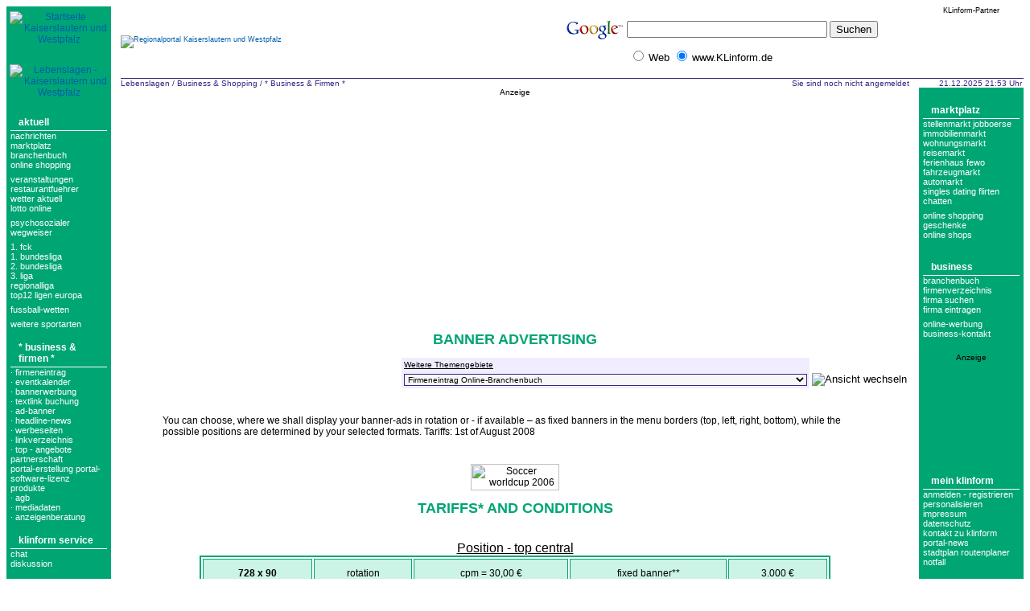

--- FILE ---
content_type: text/html;charset=utf-8
request_url: http://www.klinform.de/ll/business/index.jsp?rubrik=3773
body_size: 60643
content:






















































































































<!DOCTYPE html PUBLIC "-//W3C//DTD HTML 4.01 Transitional//EN">

<html>

<head>
	<meta name="author" content="Thomas Zurke">
	<meta name="publisher" content="Thomas Zurke, Badstaven 11, 23966 Wismar">
	<meta name="copyright" content="KLinform KG">
	<meta name="description" content="
 
  You can choose, where we shall display your banner-ads in rotation or - if available – as  fixed banners in the menu borders (top, left, right, bottom), while the possible positions are de...">
	<meta name="page-topic" content="Business ">
	<meta name="audience" content="Alle">	<meta name="expires" content="never">
	<meta name="page-type" content="Kommerzielle Organisation">
	<meta name="robots" content="index,follow">
	<meta name="robots" content="noodp">
	<meta http-equiv="content-type" content="text/html; charset=UTF-8">
	<meta http-equiv="content-language" content="de">
	<meta http-equiv="pragma" content="no-cache">
	<meta name="generator" content="Diverse Linux Webtools">
	<meta name="revisit-after" content="3 days">
	<meta name="verify-v1" content="1a37qZ64B50nfoMVD06iaTwqphYenfoBo9XvADIsPTM=" /> 
	<meta name="msvalidate.01" content="D50AA6F108A54DD2B1A6CEDED2919FED" />
	<meta name="keywords" content="Kaiserslautern,Westpfalz,Pfalz,Werbung,Marketing,Online Werbung,Online Marketing,Business,Internet Werbung,Internet-Marketing,rlp,Kaiserslautern Werbung,Kaiserslautern Marketing,Zweibruecken,Pirmasens,Kusel,Ramstein,Landstuhl,Kirchheimbolanden,Westpfalz, Portal-Software,CMS,Content Management System,Lizenz,Software CMS,Portalsoftware,Business online,online business,Firma,Firmen,Online,Präsentation,Homepage,Branchenbuch,e-business,Multimedia,Service,Online Service,Internet,regional,regionale Werbung,Unternehmen,Verein,Vereine,Institution,Institutionen,Verwaltung,Visitenkarte,Online Visitenkarte,integrierte,Homepage,Homepage-Erstellung,Werbebanner,Banner,Bannerwerbung,Adlink,Ad-Link,Ad-Banner,Firmen-News,Firmen-Nachrichten,Firmen,Veranstaltungen,Sonderangebote,Sonderaktionen,Sonderangebot,Sonderaktion,Shop,Shopping,Online-Shop,shopping,Online-Shopping,Anzeigenberatung,Regionalportal,Internetportal,Sponsoring,
">
	<title>Infos: KLinform - Banner Advertising
</title>
	<link rel="stylesheet" type="text/css" href="/klinform_base.css"><link rel="stylesheet" type="text/css" href="/klinform_MOZILLA5.css">
        <script>if(!("gdprAppliesGlobally" in window)){window.gdprAppliesGlobally=true}if(!("cmp_id" in window)||window.cmp_id<1){window.cmp_id=0}if(!("cmp_cdid" in window)){window.cmp_cdid="50acaeaea380"}if(!("cmp_params" in window)){window.cmp_params=""}if(!("cmp_host" in window)){window.cmp_host="d.delivery.consentmanager.net"}if(!("cmp_cdn" in window)){window.cmp_cdn="cdn.consentmanager.net"}if(!("cmp_proto" in window)){window.cmp_proto="https:"}if(!("cmp_codesrc" in window)){window.cmp_codesrc="1"}window.cmp_getsupportedLangs=function(){var b=["DE","EN","FR","IT","NO","DA","FI","ES","PT","RO","BG","ET","EL","GA","HR","LV","LT","MT","NL","PL","SV","SK","SL","CS","HU","RU","SR","ZH","TR","UK","AR","BS"];if("cmp_customlanguages" in window){for(var a=0;a<window.cmp_customlanguages.length;a++){b.push(window.cmp_customlanguages[a].l.toUpperCase())}}return b};window.cmp_getRTLLangs=function(){var a=["AR"];if("cmp_customlanguages" in window){for(var b=0;b<window.cmp_customlanguages.length;b++){if("r" in window.cmp_customlanguages[b]&&window.cmp_customlanguages[b].r){a.push(window.cmp_customlanguages[b].l)}}}return a};window.cmp_getlang=function(a){if(typeof(a)!="boolean"){a=true}if(a&&typeof(cmp_getlang.usedlang)=="string"&&cmp_getlang.usedlang!==""){return cmp_getlang.usedlang}return window.cmp_getlangs()[0]};window.cmp_getlangs=function(){var g=window.cmp_getsupportedLangs();var f=[];var a=location.hash;var e=location.search;var h="languages" in navigator?navigator.languages:[];if(a.indexOf("cmplang=")!=-1){f.push(a.substr(a.indexOf("cmplang=")+8,2).toUpperCase())}else{if(e.indexOf("cmplang=")!=-1){f.push(e.substr(e.indexOf("cmplang=")+8,2).toUpperCase())}else{if("cmp_setlang" in window&&window.cmp_setlang!=""){f.push(window.cmp_setlang.toUpperCase())}else{if("cmp_langdetect" in window&&window.cmp_langdetect==1){f.push(window.cmp_getPageLang())}else{if(h.length>0){for(var d=0;d<h.length;d++){f.push(h[d])}}if("language" in navigator){f.push(navigator.language)}if("userLanguage" in navigator){f.push(navigator.userLanguage)}}}}}var c=[];for(var d=0;d<f.length;d++){var b=f[d].toUpperCase();if(b.length<2){continue}if(g.indexOf(b)!=-1){c.push(b)}else{if(b.indexOf("-")!=-1){b=b.substr(0,2)}if(g.indexOf(b)!=-1){c.push(b)}}}if(c.length==0&&typeof(cmp_getlang.defaultlang)=="string"&&cmp_getlang.defaultlang!==""){return[cmp_getlang.defaultlang.toUpperCase()]}else{return c.length>0?c:["EN"]}};window.cmp_getPageLangs=function(){var a=window.cmp_getXMLLang();if(a!=""){a=[a.toUpperCase()]}else{a=[]}a=a.concat(window.cmp_getLangsFromURL());return a.length>0?a:["EN"]};window.cmp_getPageLang=function(){var a=window.cmp_getPageLangs();return a.length>0?a[0]:""};window.cmp_getLangsFromURL=function(){var g=window.cmp_getsupportedLangs();var a=location;var c="toUpperCase";var j=a.hostname[c]()+".";var h=a.pathname[c]()+"/";var e=[];for(var f=0;f<g.length;f++){if(j.substring(0,g[f].length+1)==g[f]+"."){e.push(g[f][c]())}else{if(g[f].length==5){var b=g[f].substring(3,5)+"-"+g[f].substring(0,2);if(j.substring(0,b.length+1)==b+"."){e.push(g[f][c]())}}else{if(h.substring(0,g[f].length+1)==g[f]+"/"){e.push(g[f][c]())}else{if(h.substring(0,g[f].length+1)==g[f].replace("-","/")+"/"){e.push(g[f][c]())}else{if(g[f].length==5){var b=g[f].substring(3,5)+"-"+g[f].substring(0,2);if(h.substring(0,b.length+1)==b+"/"){e.push(g[f][c]())}if(h.substring(0,b.length+1)==b.replace("-","/")+"/"){e.push(g[f][c]())}}}}}}}return e};window.cmp_getXMLLang=function(){var c=document.getElementsByTagName("html");if(c.length>0){var c=c[0]}else{c=document.documentElement}if(c&&c.getAttribute){var a=c.getAttribute("xml:lang");if(typeof(a)!="string"||a==""){a=c.getAttribute("lang")}if(typeof(a)=="string"&&a!=""){var b=window.cmp_getsupportedLangs();return b.indexOf(a.toUpperCase())!=-1?a:""}else{return""}}};(function(){var D=document;var E=D.getElementsByTagName;var p=window;var y="";var j="";var k="";var c="_en";if("cmp_getlang" in p){y=p.cmp_getlang().toLowerCase();j=p.cmp_getlangs().slice(0,3).join("_");k=p.cmp_getPageLangs().slice(0,3).join("_");if("cmp_customlanguages" in p){var n=p.cmp_customlanguages;for(var A=0;A<n.length;A++){var a=n[A].l.toLowerCase();if(a==y){y="en"}}}c="_"+y}var F=function(e){var i="cmp_"+e;e="cmp"+e+"=";var d="";var s=e.length;var m=location;var J=m.hash;var G=m.search;var w=J.indexOf(e);var I=G.indexOf(e);if(w!=-1){d=J.substring(w+s,9999)}else{if(I!=-1){d=G.substring(I+s,9999)}else{return i in window?window[i]:""}}var H=d.indexOf("&");if(H!=-1){d=d.substring(0,H)}return d};var t=("cmp_proto" in p)?p.cmp_proto:"https:";if(t!="http:"&&t!="https:"){t="https:"}var o=("cmp_ref" in p)?p.cmp_ref:location.href;if(o.length>300){o=o.substring(0,300)}var r=D.createElement("script");r.setAttribute("data-cmp-ab","1");var f=F("design");var g=F("regulationkey");var B=F("gppkey");var x=F("att");var h=p.encodeURIComponent;r.src=t+"//"+p.cmp_host+"/delivery/cmp.php?"+("cmp_id" in p&&p.cmp_id>0?"id="+p.cmp_id:"")+("cmp_cdid" in p?"&cdid="+p.cmp_cdid:"")+"&h="+h(o)+(f!=""?"&cmpdesign="+h(f):"")+(g!=""?"&cmpregulationkey="+h(g):"")+(B!=""?"&cmpgppkey="+h(B):"")+(x!=""?"&cmpatt="+h(x):"")+("cmp_params" in p?"&"+p.cmp_params:"")+(D.cookie.length>0?"&__cmpfcc=1":"")+"&l="+h(y)+"&ls="+h(j)+"&lp="+h(k)+"&o="+(new Date()).getTime();r.type="text/javascript";r.async=true;if(D.currentScript&&D.currentScript.parentElement){D.currentScript.parentElement.appendChild(r)}else{if(D.body){D.body.appendChild(r)}else{var v=["body","div","span","script","head"];for(var A=0;A<v.length;A++){var C=E(v[A]);if(C.length>0){C[0].appendChild(r);break}}}}var u="js";var z=F("debugunminimized")!=""?"":".min";var b=F("debugcoverage");if(b=="1"){u="instrumented";z=""}var q=F("debugtest");if(q=="1"){u="jstests";z=""}var r=D.createElement("script");r.src=t+"//"+p.cmp_cdn+"/delivery/"+u+"/cmp"+c+z+".js";r.type="text/javascript";r.setAttribute("data-cmp-ab","1");r.async=true;if(D.currentScript&&D.currentScript.parentElement){D.currentScript.parentElement.appendChild(r)}else{if(D.body){D.body.appendChild(r)}else{var C=E("body");if(C.length==0){C=E("div")}if(C.length==0){C=E("span")}if(C.length==0){C=E("ins")}if(C.length==0){C=E("script")}if(C.length==0){C=E("head")}if(C.length>0){C[0].appendChild(r)}}}})();window.cmp_addFrame=function(b){if(!window.frames[b]){if(document.body){var a=document.createElement("iframe");a.style.cssText="display:none";if("cmp_cdn" in window&&"cmp_ultrablocking" in window&&window.cmp_ultrablocking>0){a.src="//"+window.cmp_cdn+"/delivery/empty.html"}a.name=b;a.setAttribute("title","Intentionally hidden, please ignore");a.setAttribute("role","none");a.setAttribute("tabindex","-1");document.body.appendChild(a)}else{window.setTimeout(window.cmp_addFrame,10,b)}}};window.cmp_rc=function(c,b){var l="";try{l=document.cookie}catch(h){l=""}var j="";var f=0;var g=false;while(l!=""&&f<100){f++;while(l.substr(0,1)==" "){l=l.substr(1,l.length)}var k=l.substring(0,l.indexOf("="));if(l.indexOf(";")!=-1){var m=l.substring(l.indexOf("=")+1,l.indexOf(";"))}else{var m=l.substr(l.indexOf("=")+1,l.length)}if(c==k){j=m;g=true}var d=l.indexOf(";")+1;if(d==0){d=l.length}l=l.substring(d,l.length)}if(!g&&typeof(b)=="string"){j=b}return(j)};window.cmp_stub=function(){var a=arguments;__cmp.a=__cmp.a||[];if(!a.length){return __cmp.a}else{if(a[0]==="ping"){if(a[1]===2){a[2]({gdprApplies:gdprAppliesGlobally,cmpLoaded:false,cmpStatus:"stub",displayStatus:"hidden",apiVersion:"2.2",cmpId:31},true)}else{a[2](false,true)}}else{if(a[0]==="getUSPData"){a[2]({version:1,uspString:window.cmp_rc("__cmpccpausps","1---")},true)}else{if(a[0]==="getTCData"){__cmp.a.push([].slice.apply(a))}else{if(a[0]==="addEventListener"||a[0]==="removeEventListener"){__cmp.a.push([].slice.apply(a))}else{if(a.length==4&&a[3]===false){a[2]({},false)}else{__cmp.a.push([].slice.apply(a))}}}}}}};window.cmp_gpp_ping=function(){return{gppVersion:"1.1",cmpStatus:"stub",cmpDisplayStatus:"hidden",signalStatus:"not ready",supportedAPIs:["5:tcfcav1","7:usnat","8:usca","9:usva","10:usco","11:usut","12:usct"],cmpId:31,sectionList:[],applicableSections:[0],gppString:"",parsedSections:{}}};window.cmp_gppstub=function(){var c=arguments;__gpp.q=__gpp.q||[];if(!c.length){return __gpp.q}var h=c[0];var g=c.length>1?c[1]:null;var f=c.length>2?c[2]:null;var a=null;var j=false;if(h==="ping"){a=window.cmp_gpp_ping();j=true}else{if(h==="addEventListener"){__gpp.e=__gpp.e||[];if(!("lastId" in __gpp)){__gpp.lastId=0}__gpp.lastId++;var d=__gpp.lastId;__gpp.e.push({id:d,callback:g});a={eventName:"listenerRegistered",listenerId:d,data:true,pingData:window.cmp_gpp_ping()};j=true}else{if(h==="removeEventListener"){__gpp.e=__gpp.e||[];a=false;for(var e=0;e<__gpp.e.length;e++){if(__gpp.e[e].id==f){__gpp.e[e].splice(e,1);a=true;break}}j=true}else{__gpp.q.push([].slice.apply(c))}}}if(a!==null&&typeof(g)==="function"){g(a,j)}};window.cmp_msghandler=function(d){var a=typeof d.data==="string";try{var c=a?JSON.parse(d.data):d.data}catch(f){var c=null}if(typeof(c)==="object"&&c!==null&&"__cmpCall" in c){var b=c.__cmpCall;window.__cmp(b.command,b.parameter,function(h,g){var e={__cmpReturn:{returnValue:h,success:g,callId:b.callId}};d.source.postMessage(a?JSON.stringify(e):e,"*")})}if(typeof(c)==="object"&&c!==null&&"__uspapiCall" in c){var b=c.__uspapiCall;window.__uspapi(b.command,b.version,function(h,g){var e={__uspapiReturn:{returnValue:h,success:g,callId:b.callId}};d.source.postMessage(a?JSON.stringify(e):e,"*")})}if(typeof(c)==="object"&&c!==null&&"__tcfapiCall" in c){var b=c.__tcfapiCall;window.__tcfapi(b.command,b.version,function(h,g){var e={__tcfapiReturn:{returnValue:h,success:g,callId:b.callId}};d.source.postMessage(a?JSON.stringify(e):e,"*")},b.parameter)}if(typeof(c)==="object"&&c!==null&&"__gppCall" in c){var b=c.__gppCall;window.__gpp(b.command,function(h,g){var e={__gppReturn:{returnValue:h,success:g,callId:b.callId}};d.source.postMessage(a?JSON.stringify(e):e,"*")},"parameter" in b?b.parameter:null,"version" in b?b.version:1)}};window.cmp_setStub=function(a){if(!(a in window)||(typeof(window[a])!=="function"&&typeof(window[a])!=="object"&&(typeof(window[a])==="undefined"||window[a]!==null))){window[a]=window.cmp_stub;window[a].msgHandler=window.cmp_msghandler;window.addEventListener("message",window.cmp_msghandler,false)}};window.cmp_setGppStub=function(a){if(!(a in window)||(typeof(window[a])!=="function"&&typeof(window[a])!=="object"&&(typeof(window[a])==="undefined"||window[a]!==null))){window[a]=window.cmp_gppstub;window[a].msgHandler=window.cmp_msghandler;window.addEventListener("message",window.cmp_msghandler,false)}};window.cmp_addFrame("__cmpLocator");if(!("cmp_disableusp" in window)||!window.cmp_disableusp){window.cmp_addFrame("__uspapiLocator")}if(!("cmp_disabletcf" in window)||!window.cmp_disabletcf){window.cmp_addFrame("__tcfapiLocator")}if(!("cmp_disablegpp" in window)||!window.cmp_disablegpp){window.cmp_addFrame("__gppLocator")}window.cmp_setStub("__cmp");if(!("cmp_disabletcf" in window)||!window.cmp_disabletcf){window.cmp_setStub("__tcfapi")}if(!("cmp_disableusp" in window)||!window.cmp_disableusp){window.cmp_setStub("__uspapi")}if(!("cmp_disablegpp" in window)||!window.cmp_disablegpp){window.cmp_setGppStub("__gpp")};</script>
	<script type="text/javascript" src="/overlib/overlib.js"></script>
	<script type="text/javascript" src="/klinform.js"></script>
        <!-- Global site tag (gtag.js) - Google Analytics -->
        <script async class="cmplazyload" data-cmp-vendor="s26" 
        data-cmp-src="https://www.googletagmanager.com/gtag/js?id=UA-229435-1" type="text/plain"></script>
        <script>
        window.dataLayer = window.dataLayer || [];
        function gtag(){dataLayer.push(arguments);}
        gtag('js', new Date());

        gtag('config', 'UA-229435-1');
        </script>
	<script data-ad-client="ca-pub-0511652635293081" async class="cmplazyload" data-cmp-vendor="s1" 
        data-cmp-src="https://pagead2.googlesyndication.com/pagead/js/adsbygoogle.js" type="text/plain"></script>
	<script async class="cmplazyload" data-cmp-vendor="s1" 
        data-cmp-src="//pagead2.googlesyndication.com/pagead/js/adsbygoogle.js" type="text/plain"></script>
<script>
  (adsbygoogle = window.adsbygoogle || []).push({
    google_ad_client: "ca-pub-0511652635293081",
    enable_page_level_ads: true
  });
</script>
</head>

<body bgcolor="#ffffff" class="chlforbidden">

<div id="overDiv" style="position:absolute; visibility:hidden; z-index:1000;"></div>












<!--

-->



<table style="table-layout:fixed;" bgcolor="#ffffff" width="100%" height="97%" border="0" cellspacing="0" cellpadding="0" summary="">


<tr>
	<td class="beschriftung_haupttabelle_oben" width="130" align="center" bgcolor="#00a574" rowspan="3" valign="top">
		<div align="center" style="padding:6 4 20 4px"><a href="/"><img src="/images/menu/links/startseite_klein.gif" border="0" alt="Startseite Kaiserslautern und Westpfalz"></a></div>
		<div align="center" style="padding:4 4 20 4px"><a href="/ll/index.jsp"><img src="/images/menu/links/lebenslagen_grafik.gif" border="0" alt="Lebenslagen - Kaiserslautern und Westpfalz"></a></div>

		

		
			















<div align="center">
	<table class="linkes_menu" width="120" summary="">
		<tr>
			<td class="linkes_menu_titel" colspan="2" width="120">
			<a class="linkes_menu_titel" href="/service/index.jsp">Aktuell</a>
			</td>
		</tr>
<tr>
	<td class="linkes_menu_text" width="110">
		<a class="linkes_menu" href="/bs/newsticker/index.jsp">Nachrichten</a>
	</td>
</tr>
<tr>
	<td class="linkes_menu_text" width="110">
		<a class="linkes_menu" href="/maerkte/index.jsp">Marktplatz</a>
	</td>
</tr>
<tr>
	<td class="linkes_menu_text" width="110">
		<a class="linkes_menu" href="/bs/firmenverzeichnis/index.jsp">Branchenbuch</a>
	</td>
</tr>
<tr>
	<td class="linkes_menu_text" width="110">
		<a class="linkes_menu" href="/ll/shopping/index.jsp">Online Shopping</a>
	</td>
</tr>
<tr>
	<td class="linkes_menu_text" width="110">
		<div style="height:6px; background-image:url(/images/spacer_klar.gif); background-repeat:repeat-x;">&nbsp;</div>
	</td>
</tr>
<tr>
	<td class="linkes_menu_text" width="110">
		<a class="linkes_menu" href="/bs/veranstaltungskalender/index.jsp">Veranstaltungen</a>
	</td>
</tr>
<tr>
	<td class="linkes_menu_text" width="110">
		<a class="linkes_menu" href="/bs/restaurant/index.jsp">Restaurantfuehrer</a>
	</td>
</tr>
<tr>
	<td class="linkes_menu_text" width="110">
		<a class="linkes_menu" href="/bs/wetter/index.jsp">Wetter aktuell</a>
	</td>
</tr>
<tr>
	<td class="linkes_menu_text" width="110">
		<a class="linkes_menu" href="/ll/gewinnzahlen_lotto/index.jsp">Lotto online</a>
	</td>
</tr>
<tr>
	<td class="linkes_menu_text" width="110">
		<div style="height:6px; background-image:url(/images/spacer_klar.gif); background-repeat:repeat-x;">&nbsp;</div>
	</td>
</tr>
<tr>
	<td class="linkes_menu_text" width="110">
		<a class="linkes_menu" href="/bs/psag/index.jsp">Psychosozialer Wegweiser</a>
	</td>
</tr>
<tr>
	<td class="linkes_menu_text" width="110">
		<div style="height:6px; background-image:url(/images/spacer_klar.gif); background-repeat:repeat-x;">&nbsp;</div>
	</td>
</tr>
<tr>
	<td class="linkes_menu_text" width="110">
		<a class="linkes_menu" href="/ll/fck/index.jsp">1. FCK</a>
	</td>
</tr>
<tr>
	<td class="linkes_menu_text" width="110">
		<a class="linkes_menu" href="/ll/fussball_bundesliga/index.jsp?rubrik=3838">1. bundesliga</a>
	</td>
</tr>
<tr>
	<td class="linkes_menu_text" width="110">
		<a class="linkes_menu" href="/ll/fussball_bundesliga/index.jsp?rubrik=3839">2. bundesliga</a>
	</td>
</tr>
<tr>
	<td class="linkes_menu_text" width="110">
		<a class="linkes_menu" href="/ll/fussball_bundesliga/index.jsp?rubrik=4450">3. liga</a>
	</td>
</tr>
<tr>
	<td class="linkes_menu_text" width="110">
		<a class="linkes_menu" href="/ll/fussball_bundesliga/index.jsp">regionalliga</a>
	</td>
</tr>
<tr>
	<td class="linkes_menu_text" width="110">
		<a class="linkes_menu" href="/ll/index.jsp?id=fussball_ligen_europa">top12 ligen europa</a>
	</td>
</tr>
<tr>
	<td class="linkes_menu_text" width="110">
		<div style="height:6px; background-image:url(/images/spacer_klar.gif); background-repeat:repeat-x;">&nbsp;</div>
	</td>
</tr>
<tr>
	<td class="linkes_menu_text" width="110">
		<a class="linkes_menu" href="/ll/sportwetten/index.jsp?rubrik=4827">fussball-wetten</a>
	</td>
</tr>
<tr>
	<td class="linkes_menu_text" width="110">
		<div style="height:6px; background-image:url(/images/spacer_klar.gif); background-repeat:repeat-x;">&nbsp;</div>
	</td>
</tr>
<tr>
	<td class="linkes_menu_text" width="110">
		<a class="linkes_menu" href="/ll/index.jsp?id=sportligen_ergebnisse">weitere sportarten</a>
	</td>
</tr>
	</table>
</div>
<br><div align="center">
	<table class="linkes_menu" width="120" summary="">
		<tr>
			<td class="linkes_menu_titel" colspan="2" width="120">
			<a class="linkes_menu_titel" href="/ll/business/index.jsp">*  Business & Firmen  * </a>
			</td>
		</tr>
<tr>
	<td class="linkes_menu_text" width="110">
		<a class="linkes_menu" href="/ll/business/index.jsp?rubrik=1308">· Firmeneintrag</a>
	</td>
</tr>
<tr>
	<td class="linkes_menu_text" width="110">
		<a class="linkes_menu" href="/ll/business/index.jsp?rubrik=4363">· eventkalender</a>
	</td>
</tr>
<tr>
	<td class="linkes_menu_text" width="110">
		<a class="linkes_menu" href="/ll/business/index.jsp?rubrik=1309">· bannerwerbung</a>
	</td>
</tr>
<tr>
	<td class="linkes_menu_text" width="110">
		<a class="linkes_menu" href="/ll/business/index.jsp?rubrik=1422">· textlink buchung</a>
	</td>
</tr>
<tr>
	<td class="linkes_menu_text" width="110">
		<a class="linkes_menu" href="/ll/business/index.jsp?rubrik=2129">· ad-banner</a>
	</td>
</tr>
<tr>
	<td class="linkes_menu_text" width="110">
		<a class="linkes_menu" href="/ll/business/index.jsp?rubrik=1588">· headline-news</a>
	</td>
</tr>
<tr>
	<td class="linkes_menu_text" width="110">
		<a class="linkes_menu" href="/ll/business/index.jsp?rubrik=1435">· werbeseiten</a>
	</td>
</tr>
<tr>
	<td class="linkes_menu_text" width="110">
		<a class="linkes_menu" href="/ll/business/index.jsp?rubrik=2317">· linkverzeichnis</a>
	</td>
</tr>
<tr>
	<td class="linkes_menu_text" width="110">
		<a class="linkes_menu" href="/ll/business/index.jsp?rubrik=1434">· top - angebote</a>
	</td>
</tr>
<tr>
	<td class="linkes_menu_text" width="110">
		<a class="linkes_menu" href="/ll/business/index.jsp?rubrik=1426">partnerschaft</a>
	</td>
</tr>
<tr>
	<td class="linkes_menu_text" width="110">
		<a class="linkes_menu" href="/ll/business/index.jsp?rubrik=1591">portal-erstellung portal-software-lizenz</a>
	</td>
</tr>
<tr>
	<td class="linkes_menu_text" width="110">
		<a class="linkes_menu" href="/ll/business/index.jsp?rubrik=1179">produkte</a>
	</td>
</tr>
<tr>
	<td class="linkes_menu_text" width="110">
		<a class="linkes_menu" href="/ll/business/index.jsp?rubrik=1558">· agb</a>
	</td>
</tr>
<tr>
	<td class="linkes_menu_text" width="110">
		<a class="linkes_menu" href="/ll/business/index.jsp?rubrik=1540">· mediadaten</a>
	</td>
</tr>
<tr>
	<td class="linkes_menu_text" width="110">
		<a class="linkes_menu" href="/ll/business/index.jsp?rubrik=1307">· anzeigenberatung</a>
	</td>
</tr>
	</table>
</div>
<br><div align="center">
	<table class="linkes_menu" width="120" summary="">
		<tr>
			<td class="linkes_menu_titel" colspan="2" width="120">
			<a class="linkes_menu_titel" onmouseover="javascript:startShowMessage('Weitere nützliche Informationen');" onmouseout="javascript:endShowMessage();" href="/service/index.jsp">KLinform Service</a>
			</td>
		</tr>
<tr>
	<td class="linkes_menu_text" width="110">
		<a class="linkes_menu" onmouseover="javascript:startShowMessage('Online-Chat');" onmouseout="javascript:endShowMessage();" href="/bs/chat/index.jsp?channelname=*  Business & Firmen  * " target="_blank">Chat</a>
	</td>
</tr>
<tr>
	<td class="linkes_menu_text" width="110">
		<a class="linkes_menu" onmouseover="javascript:startShowMessage('Diskussionsforum');" onmouseout="javascript:endShowMessage();" href="/ll/oedi/index.jsp?rubrik=1439" target="_blank">Diskussion</a>
	</td>
</tr>
	</table>
</div>
<br><div align="center">
	<table class="linkes_menu" width="120" summary="">
		<tr>
			<td class="linkes_menu_titel" colspan="2" width="120">
			<a class="linkes_menu_titel" onmouseover="javascript:startShowMessage('Weitere Themen, die einen Bezug zur aktuell angezeigten Lebenslage haben');" onmouseout="javascript:endShowMessage();" href="/ll/index.jsp">Verwandte Themen</a>
			</td>
		</tr>
	</table>
</div>
<br>


<div align="center" style="font-size:80%">Anzeige<br><script async src="https://pagead2.googlesyndication.com/pagead/js/adsbygoogle.js"></script>
<!-- 120 x 240 -->
<ins class="adsbygoogle"
     style="display:inline-block;width:120px;height:240px"
     data-ad-client="ca-pub-0511652635293081"
     data-ad-slot="6402579752"></ins>
<script>
     (adsbygoogle = window.adsbygoogle || []).push({});
</script></div>



		
	</td>

	<td class="beschriftung_haupttabelle_oben" width="12">&nbsp;</td>

	<td class="beschriftung_haupttabelle_oben" align="left" style="padding:0 0 0 0px" rowspan="2">
		<a href="/"><img src="/images/menu/oben/logo.gif" border="0" alt="Regionalportal Kaiserslautern und Westpfalz"></a>
	</td>
	<td class="beschriftung_haupttabelle_oben" align="left" width="470">&nbsp;</td>

	<td class="beschriftung_haupttabelle_oben" width="12">&nbsp;</td>

	<td class="beschriftung_haupttabelle_oben" width="130" align="center">KLinform-Partner</td>
</tr>



<tr>
	<td width="12" height="64">&nbsp;</td>

	<td height="64" width="470" valign="top"><div align="center">
<!-- SiteSearch Google -->
<form method="get" action="http://www.google.de/custom" target="google_window">
<table border="0" bgcolor="#ffffff">
<tr><td nowrap="nowrap" valign="top" align="left" height="32">
<a href="http://www.google.com/">
<img src="http://www.google.com/logos/Logo_25wht.gif"
border="0" alt="Google"></img></a>
</td>
<td nowrap="nowrap">
<input type="hidden" name="domains" value="www.KLinform.de"></input>
<input type="text" name="q" size="29" maxlength="255" value=""></input>
<input type="submit" name="sa" value="Suchen"></input>
</td></tr>
<tr>
<td>&nbsp;</td>
<td nowrap="nowrap">
<table>
<tr>
<td>
<input type="radio" name="sitesearch" value=""></input>
<font size="-1" color="#000000">Web</font>
</td>
<td>
<input type="radio" name="sitesearch" value="www.KLinform.de" checked="checked"></input>
<font size="-1" color="#000000">www.KLinform.de</font>
</td>
</tr>
</table>
<input type="hidden" name="client" value="pub-0511652635293081"></input>
<input type="hidden" name="forid" value="1"></input>
<input type="hidden" name="channel" value="1110053070"></input>
<input type="hidden" name="ie" value="UTF-8"></input>
<input type="hidden" name="oe" value="UTF-8"></input>
<input type="hidden" name="cof" value="GALT:#003399;GL:1;DIV:#00A574;VLC:336699;AH:center;BGC:FFFFFF;LBGC:FFFFFF;ALC:003399;LC:003399;T:000000;GFNT:999999;GIMP:999999;LH:30;LW:100;L:http://www.klinform.de/images/menu/oben/logo.gif;S:http://www.klinform.de;FORID:1;"></input>
<input type="hidden" name="hl" value="de"></input>

</td></tr></table>
</form>
<!-- SiteSearch Google -->

</div></td>


	

	<td width="12" height="64">&nbsp;</td>

	<td width="130" height="64" align="center" valign="middle">

		<script async src="https://pagead2.googlesyndication.com/pagead/js/adsbygoogle.js"></script>
<!-- 120 x 60 -->
<ins class="adsbygoogle"
     style="display:inline-block;width:120px;height:60px"
     data-ad-client="ca-pub-0511652635293081"
     data-ad-slot="1916539835"></ins>
<script>
     (adsbygoogle = window.adsbygoogle || []).push({});
</script>
	</td>



<tr>
	<td width="12">&nbsp;</td>

	

	<td colspan="2" valign="top" style="border-top:1px solid #3a2885;">

		<table width="100%" border="0" cellspacing="0" cellpadding="0" summary="">
			<tr>
				<td class="seiteninfo"><a class="seiteninfo" href="/ll/index.jsp">Lebenslagen</a> / <a class="seiteninfo" href="/ll/kategorie.jsp?id=business">Business & Shopping</a> / <a class="seiteninfo" href="/ll/business/index.jsp">*  Business & Firmen  * </a>&nbsp;</td>
				<td class="login"><a class="seiteninfo" href="/login/index.jsp">Sie sind noch nicht angemeldet</a></td>
			</tr>
<!--
			
-->

	

		</table>
		
		
		
		<div align="center" style="font-size:80%">Anzeige<br>
		
		
		<script async src="https://pagead2.googlesyndication.com/pagead/js/adsbygoogle.js"></script>
<!-- 728x90 zentral -->
<ins class="adsbygoogle"
     style="display:block"
     data-ad-client="ca-pub-0511652635293081"
     data-ad-slot="9709117973"
     data-ad-format="auto"
     data-full-width-responsive="true"></ins>
<script>
     (adsbygoogle = window.adsbygoogle || []).push({});
</script></div>

		<!-- contentDetection start --> 
		<!-- MNOGOSEARCH_START_TAG -->
		<!-- google_ad_section_start -->

		

		







































	
	
	
	
	
	



	





























	
	



	
	
	
	
	
	



	
	
	
	
	
	
	
	
	
	
	



	
	
	
	
	
	




	
	
	
	
	

	
	
	
	




	
	
	
	
	



	
	
	
	
	



	
	
	
	
	























	








	
	
	
	
	
	
	



	
	
	
	
	
	
	



	
	
	
	
	
	



	
	
	
	
	
	
	
	
	

























	
	





	
	
	
	
	



	
	
	
	
	



	
	
	
	
	





















	



	
	
	
	
	
	
	



	
	
	
	
	
	
	



























	



	
	
	
	
	
	
	



	



	
	
	
	
	
	
	



	
	
	
	



	
	
	



	
	
	







































	



	



	






	







	
	
	
	
	
	
	





	



	
	
	
	
	
	






	
	
	
	



	
	
	



	

































	


	






	







	
	
	
	
	
	
	


	
	
	
	
	
	
	






	
	
	
	


	











	<h1>Banner Advertising</h1>


	<form method="POST" action="/ll/business/index.jsp">

	<div align="right">
		<table class="suchen" summary="">
			<tr>
				<td class="suchen_titel">Weitere Themengebiete</td>
				<td class="suchen_aktivieren" rowspan="2"><input type="image" src="/images/klein/aktivieren.gif" border="0" alt="Ansicht wechseln"></td>
			</tr>
			<tr>
				<td class="suchen_aktion">
					<select class="suchformular" name="rubrik" size="1" onChange="submit()">
						
						
							
							<option value="1308" > Firmeneintrag Online-Branchenbuch
							
							
								
									<option value="2132" > -- Leistungen und Preisliste - erweiterte Online Visitenkarte im Branchenbuch
							
								
									<option value="4283" > -- Leistungen und Preisliste - Grundeintrag im Branchenbuch
							
								
									<option value="2576" > -- Selbst-Eintrag mit unverbindlicher Vorschau-Funktion
							
								
									<option value="2133" > -- Layout und Gestaltung Ihrer erweiterten Online-Visitenkarte
							
								
									<option value="2134" > -- Vertragsbedingungen, Zahlungsweise, AGB
							
								
									<option value="2135" > -- Vorteile einer erweiterten Online-Visitenkarte im Online-Branchenbuch
							
								
									<option value="2330" > -- Link zu Ihrer Online-Visitenkarte im regionalen Linkverzeichnis
							
								
									<option value="2333" > -- AGB & Mediadaten
							
						
							
							<option value="4363" > Veranstaltungen & Events
							
							
						
							
							<option value="1309" > Bannerwerbung - portalweite Schaltung
							
							
								
									<option value="2452" > -- Rabattstaffel
							
								
									<option value="2453" > -- Einrichtungspauschale - Bannerwechsel - Zahlungsweise - AGB
							
								
									<option value="2454" > -- Informationen zur Bannerschaltung
							
								
									<option value="2456" > -- Banner-Erstellung
							
						
							
							<option value="1422" > Textlinks (Ad-Links) - themenspezifische Schaltung
							
							
								
									<option value="2127" > -- Textlink-Werbung auf Themenseiten in den KLinform-Lebenslagen
							
								
									<option value="4192" > -- Auf welchen Themen-Startseiten können Textlinks geschaltet werden?
							
						
							
							<option value="2129" > Werbebanner (Ad-Banner) - themenspezifische Schaltung
							
							
						
							
							<option value="1588" > Headline-News auf der Startseite
							
							
						
							
							<option value="1435" > Integrierte Werbeseiten
							
							
						
							
							<option value="2317" > Regionales Linkverzeichnis
							
							
						
							
							<option value="1434" > Top - Angebote
							
							
								
									<option value="2130" > -- Top-Angebot für Einsteiger
							
								
									<option value="2131" > -- Top-Angebot für Profis
							
						
							
							<option value="1426" > Partnerschaften
							
							
								
									<option value="1235" > -- Partner einer KLinform-Lebenslage
							
								
									<option value="1237" > -- Partner eines KLinform - Service-Tools
							
								
									<option value="1236" > -- Partner eines regionalen Marktes
							
								
									<option value="1232" > -- Partner einer ganzen KLinform - Lebenslagen-Kategorie
							
								
									<option value="1233" > -- Premium-Partner des Regionalportals KLinform
							
								
									<option value="1303" > -- Entwicklungs - Partner (Inhalte/Content) eines KLinform-Portalbereichs
							
								
									<option value="1238" > -- Partner des KLinform-Teams
							
						
							
							<option value="1591" > Portal-Erstellung, Portal-Software (Lizenz) inkl. CMS 
							
							
								
									<option value="2548" > -- Web Content Management System (CMS) - Vorteile
							
								
									<option value="2551" > -- Vorteile der KLinform Portal-Lösung
							
								
									<option value="2577" > -- Portal-Entwicklung, Portal-Erstellung, Portal-Migration
							
								
									<option value="2550" > -- Software-Lizenz und Leistungen der KLinform KG
							
								
									<option value="2553" > -- Unternehmensportal 
							
								
									<option value="2554" > -- Verbandsportal
							
								
									<option value="2555" > -- Themenportal
							
								
									<option value="2552" > -- Stadtportal / Kreisportal / Gemeindeportal - Kommunalportal
							
								
									<option value="2549" > -- Regionalportal
							
								
									<option value="2578" > -- Schulen / Bildungseinrichtungen
							
						
							
							<option value="1179" > Produkt-Überblick
							
							
								
									<option value="1214" > -- Online-Visitenkarte im Firmenverzeichnis / Branchenbuch Westpfalz
							
								
									<option value="1587" > -- Firmen-Nachrichten, Sonderaktionen, Produktmesse, Veranstaltungen etc. auf der KLinform-Startseite
							
								
									<option value="1215" > -- Bannerwerbung - portalweite Schaltung (in Rotation) auf allen KLinform-Seiten
							
								
									<option value="1421" > -- Ad-Links und Ad-Banner - interessenspezifische Schaltung auf einzelnen Themenseiten
							
								
									<option value="2323" > -- Ihr Link im regionalen Linkverzeichnis
							
								
									<option value="1180" > -- Firmen-Homepage - Erstellung, Integration, Bewerbung
							
								
									<option value="2580" > -- Portal Erstellung - komplexe Informationsportale
							
								
									<option value="1185" > -- Partnerschaften
							
								
									<option value="1181" > -- Kostenlose Services
							
								
									<option value="2449" > -- Internet-Zugang, Domains, Webhosting, Service 
							
								
									<option value="1423" > -- Schnellübersicht Produkte und Preise
							
								
									<option value="3802" > -- Rückblick: Fußball WM 2006
							
						
							
							<option value="1558" > Allgemeine Geschäftsbedingungen (AGB)
							
							
								
									<option value="1559" > -- Geltungsbereich
							
								
									<option value="1560" > -- Vertragsschluss und Widerrufsrecht
							
								
									<option value="1561" > -- Rechte und Pflichten der KLinform KG
							
								
									<option value="1562" > -- Rechte und Pflichten des Kunden
							
								
									<option value="1563" > -- Einräumung von Rechten
							
								
									<option value="1564" > -- Preise und Zahlungsbedingungen
							
								
									<option value="1565" > -- Laufzeit und Stornierung
							
								
									<option value="1566" > -- Gewährleistung / Haftung
							
								
									<option value="1567" > -- Schlussbestimmungen
							
								
									<option value="1568" > -- AGB der KLinform KG
							
								
									<option value="3603" > -- Erklärung zum Datenschutz und zur Datensicherheit
							
								
									<option value="4841" > -- Cookie Präferenzen
							
								
									<option value="4457" > -- Bildernachweis / Fotografen - Fotolia
							
								
									<option value="4458" > -- Bildnachweise - © Fotografen - Fotoagentur Aboutpixel
							
						
							
							<option value="1540" > Mediadaten KLinform
							
							
						
							
							<option value="1307" > Anzeigenberatung - Ihre Online Werbung - Kontakt
							
							
						
					</select>
				</td>
			</tr>
		</table>
	</div>

	</form>
	
	<br>

	
		<table align="center" width="90%">
 <tr>
  <td align="left" valign="center">You can choose, where we shall display your banner-ads in rotation or - if available – as  fixed banners in the menu borders (top, left, right, bottom), while the possible positions are determined by your selected formats. Tariffs: 1st of August 2008</td></tr></table>
<br>


<p align='center'><a><img src='http://www.klinform.de/images/menu/oben/logo.gif' align='bottom' width='110' height='33' border='0' hspace='1' alt='Soccer worldcup 2006 germany'></a></p><h1>Tariffs* and conditions</h1>
<br>
<table borderColor='#00A574' border='2' align='center' cellPadding='10' cellSpacing='2' bgColor='#FFFFFF' width='80%'>
 <caption><u>Position - top central</u></caption>
 <tr>
  <td align='center' valign='center' borderColor='#F1EDFF' bgColor='#CBF4E6' nowrap><b>728 x 90</b></td>
  <td align='center' valign='center' borderColor='#F1EDFF' bgColor='#CBF4E6' nowrap> rotation</td>
  <td align='center' valign='center' borderColor='#F1EDFF' bgColor='#CBF4E6' nowrap> cpm = 30,00 €</td>
  <td align='center' valign='center' borderColor='#F1EDFF' bgColor='#CBF4E6' nowrap> fixed banner** </td>
  <td align='center' valign='center' borderColor='#F1EDFF' bgColor='#CBF4E6' nowrap> 3.000 €</td>
 </tr>
 <tr>
  <td align='center' valign='center' borderColor='#F1EDFF' bgColor='#CBF4E6' nowrap><b>468 x 60</b></td>
  <td align='center' valign='center' borderColor='#F1EDFF' bgColor='#CBF4E6' nowrap> rotation</td>
  <td align='center' valign='center' borderColor='#F1EDFF' bgColor='#CBF4E6' nowrap> cpm = 25,00 €</td>
  <td align='center' valign='center' borderColor='#F1EDFF' bgColor='#CBF4E6' nowrap> fixed banner** </td>
  <td align='center' valign='center' borderColor='#F1EDFF' bgColor='#CBF4E6' nowrap> 2.500 €</td>
 </tr>
</table>
<p align=center>** fixed banner: Tariffs per 100.000 Ad-impressions
<br>
You can choose to display several of your banners in rotation</p>
<br>
<table borderColor='#00A574' border='2' align='center' cellPadding='10' cellSpacing='2' bgColor='#FFFFFF' width='80%'>
 <caption><u>Position - right / left Menu border</u></caption>
<tr>
  <td align='center' valign='center' borderColor='#F1EDFF' bgColor='#CBF4E6' nowrap><b>120 x 600</b><br>bottom left / right</td>
  <td align='center' valign='center' borderColor='#F1EDFF' bgColor='#CBF4E6' nowrap> rotation</td>
  <td align='center' valign='center' borderColor='#F1EDFF' bgColor='#CBF4E6' nowrap> cpm = 25,00 €</td>
  <td align='center' valign='center' borderColor='#F1EDFF' bgColor='#CBF4E6' nowrap> fixed banner**</td>
  <td align='center' valign='center' borderColor='#F1EDFF' bgColor='#CBF4E6' nowrap> 2.500 €</td>
 </tr>
 <tr>
  <td align='center' valign='center' borderColor='#F1EDFF' bgColor='#CBF4E6' nowrap><b>120 x 240</b></td>
  <td align='center' valign='center' borderColor='#F1EDFF' bgColor='#CBF4E6' nowrap> rotation</td>
  <td align='center' valign='center' borderColor='#F1EDFF' bgColor='#CBF4E6' nowrap> cpm = 17,00 €</td>
  <td align='center' valign='center' borderColor='#F1EDFF' bgColor='#CBF4E6' nowrap> fixed banner**</td>
  <td align='center' valign='center' borderColor='#F1EDFF' bgColor='#CBF4E6' nowrap> depending<br>on position</td>
 </tr>
 <tr>
  <td align='center' valign='center' borderColor='#F1EDFF' bgColor='#CBF4E6' nowrap><b>120 x 180</b></td>
  <td align='center' valign='center' borderColor='#F1EDFF' bgColor='#CBF4E6' nowrap> rotation</td>
  <td align='center' valign='center' borderColor='#F1EDFF' bgColor='#CBF4E6' nowrap> cpm = 14,00 €</td>
  <td align='center' valign='center' borderColor='#F1EDFF' bgColor='#CBF4E6' nowrap> fixed banner**</td>
  <td align='center' valign='center' borderColor='#F1EDFF' bgColor='#CBF4E6' nowrap> depending<br>on position </td>
 </tr>
 <tr>
  <td align='center' valign='center' borderColor='#F1EDFF' bgColor='#CBF4E6' nowrap><b>120 x 150</b></td>
  <td align='center' valign='center' borderColor='#F1EDFF' bgColor='#CBF4E6' nowrap> rotation</td>
  <td align='center' valign='center' borderColor='#F1EDFF' bgColor='#CBF4E6' nowrap> cpm = 12,00 €</td>
  <td align='center' valign='center' borderColor='#F1EDFF' bgColor='#CBF4E6' nowrap> fixed banner**</td>
  <td align='center' valign='center' borderColor='#F1EDFF' bgColor='#CBF4E6' nowrap> depending<br>on position </td>
 </tr>
 <tr>
  <td align='center' valign='center' borderColor='#F1EDFF' bgColor='#CBF4E6' nowrap><b>120 x 120</b></td>
  <td align='center' valign='center' borderColor='#F1EDFF' bgColor='#CBF4E6' nowrap> rotation</td>
  <td align='center' valign='center' borderColor='#F1EDFF' bgColor='#CBF4E6' nowrap> cpm = 10,00 €</td>
  <td align='center' valign='center' borderColor='#F1EDFF' bgColor='#CBF4E6' nowrap> fixed banner**</td>
  <td align='center' valign='center' borderColor='#F1EDFF' bgColor='#CBF4E6' nowrap> depending<br>on position </td>
 </tr>
 <tr>
  <td align='center' valign='center' borderColor='#F1EDFF' bgColor='#CBF4E6' nowrap><b>120 x 90</b></td>
  <td align='center' valign='center' borderColor='#F1EDFF' bgColor='#CBF4E6' nowrap>rotation</td>
  <td align='center' valign='center' borderColor='#F1EDFF' bgColor='#CBF4E6' nowrap>cpm = 9,00 €</td>
  <td align='center' valign='center' borderColor='#F1EDFF' bgColor='#CBF4E6' nowrap> fixed banner**</td>
  <td align='center' valign='center' borderColor='#F1EDFF' bgColor='#CBF4E6' nowrap> depending<br>on position </td>
 </tr>
 <tr>
  <td align='center' valign='center' borderColor='#F1EDFF' bgColor='#CBF4E6' nowrap> <b>120 x 60</b></td>
  <td align='center' valign='center' borderColor='#F1EDFF' bgColor='#CBF4E6' nowrap> rotation</td>
  <td align='center' valign='center' borderColor='#F1EDFF' bgColor='#CBF4E6' nowrap> cpm = 8,00 €</td>
  <td align='center' valign='center' borderColor='#F1EDFF' bgColor='#CBF4E6' nowrap> fixed banner**</td>
  <td align='center' valign='center' borderColor='#F1EDFF' bgColor='#CBF4E6' nowrap> depending<br>on position </td>
 </tr>
</table>
<p align=center>** fixed banner: Tariffs per 100.000 Ad-impressions
<br>
You can choose to display several of your banners in rotation. </p>
<br>
<table borderColor='#00A574' border='2' align='center' cellPadding='10' cellSpacing='2' bgColor='#FFFFFF' width='80%'>
 <caption><u>Position - bottom central</u></caption>
 <tr>
  <td align='center' valign='center' borderColor='#F1EDFF' bgColor='#CBF4E6' nowrap><b>728 x 90</b></td>
  <td align='center' valign='center' borderColor='#F1EDFF' bgColor='#CBF4E6' nowrap> rotation</td>
  <td align='center' valign='center' borderColor='#F1EDFF' bgColor='#CBF4E6' nowrap> cpm = 20,00 €</td>
  <td align='center' valign='center' borderColor='#F1EDFF' bgColor='#CBF4E6' nowrap> fixed banner**</td>
  <td align='center' valign='center' borderColor='#F1EDFF' bgColor='#CBF4E6' nowrap> 2.000 € </td>
 </tr>
 <tr>
  <td align='center' valign='center' borderColor='#F1EDFF' bgColor='#CBF4E6' nowrap><b>468 x 60</b></td>
  <td align='center' valign='center' borderColor='#F1EDFF' bgColor='#CBF4E6' nowrap> rotation</td>
  <td align='center' valign='center' borderColor='#F1EDFF' bgColor='#CBF4E6' nowrap> cpm = 15,00 €</td>
  <td align='center' valign='center' borderColor='#F1EDFF' bgColor='#CBF4E6' nowrap> fixed banner**</td>
  <td align='center' valign='center' borderColor='#F1EDFF' bgColor='#CBF4E6' nowrap> 1.500 € </td>
 </tr>
<tr>
  <td align='center' valign='center' borderColor='#F1EDFF' bgColor='#CBF4E6' nowrap><b>300 x 400<br>400 x 300</b></td>
  <td align='center' valign='center' borderColor='#F1EDFF' bgColor='#CBF4E6' nowrap> rotation</td>
  <td align='center' valign='center' borderColor='#F1EDFF' bgColor='#CBF4E6' nowrap> cpm = 25,00 €</td>
  <td align='center' valign='center' borderColor='#F1EDFF' bgColor='#CBF4E6' nowrap> fixed banner**</td>
  <td align='center' valign='center' borderColor='#F1EDFF' bgColor='#CBF4E6' nowrap> 2.500 € </td>
 </tr>
<tr>
  <td align='center' valign='center' borderColor='#F1EDFF' bgColor='#CBF4E6' nowrap><b>250 x 300<br>300 x 250</b></td>
  <td align='center' valign='center' borderColor='#F1EDFF' bgColor='#CBF4E6' nowrap> rotation</td>
  <td align='center' valign='center' borderColor='#F1EDFF' bgColor='#CBF4E6' nowrap> cpm = 20,00 €</td>
  <td align='center' valign='center' borderColor='#F1EDFF' bgColor='#CBF4E6' nowrap> fixed banner**</td>
  <td align='center' valign='center' borderColor='#F1EDFF' bgColor='#CBF4E6' nowrap> 2.000 € </td>
 </tr>
</table>
<p align=center>** fixed banner: Tariffs per 100.000 Ad-impressions
<br>
You can choose to display several of your banners in rotation.
<br>
<br>
Other formats and positions are available.</p>
<br>












<br>
<table borderColor="#00A574" border="1" align="center" cellPadding="3" cellSpacing="3" bgColor="#FFFFFF" width="90%">
 <tr>
  <td align="left" valign="center" borderColor="#FFFFFF" bgColor="#FFFFFF">
<br>
<h1>Tariffs* and conditions</h1>
<ul><li>All the mentioned tariffs are net-tariffs, to which you have to add the german tax (16% VAT).</li> 
<br>
<br>
<li><b>Banner-rotations</b> are calculated in cpm (= cost per 1000 ad-impressions)</li>
<br>
<br>
<li><b>Fixed banner</b> are calculated with a flatrate (= fixed price per 100.000 ad-impressions). 
<br>
<br>
<li><b>Banner-types:</b> GIF and JPEG, static and dynamic - Flash banners and layers have special tariffs - please ask our management team.</li>
<br>
<br>
<li><b>File size:</b> max. 20 kb</li>
</ul>
</td></tr></table>
<br>
<br>
<br>
<p align='center'><b><u>Contact:</u></b>
<br>
<br>
KLinform KG<br>
Birnstr. 17<br>
67655 Kaiserslautern<br>
Germany<br>
<br>
Phone: +49 (0)631 4162251
<br>
Fax:   +49 (0)631 4167309
<br>
<br>
EMail: service<b>(at)</b>klinform.de</p>
<br>
<br>
<br>

	



	<p>
		
	</p>

	<form method="POST" action="/ll/business/index.jsp">
	
	<input type="hidden" name="rubrik" value="3773">

	
	
	
	

	
	

	

	
	
	

	
	
	
	
	

	


	
	

	
	
	

	

	

	<br>
	
	
	</form>

	<p>
		
	</p>

	<div class="navigation"><a href="/ll/business/index.jsp?rubrik=3802"><img src="/images/zurueck.gif" border="0" alt="Zurück"></a></div>






















































<!-- google_ad_section_end -->
<!-- MNOGOSEARCH_END_TAG -->
<!-- contentDetection end -->



<script language="javascript">
	function seiteEmpfehlen()
	{
		this.location.href="/SeiteEmpfehlen/index.jsp?URI=" + encodeURI(document.URL) + "&title=" + document.title;
	}
</script>

<br>

<!-- Search Google -->
<center>
<form method="get" action="http://www.google.de/custom" target="google_window">
<table bgcolor="#ffffff">
<tr><td nowrap="nowrap" valign="top" align="left" height="32">
<a href="http://www.google.com/">
<img src="http://www.google.com/logos/Logo_25wht.gif" border="0" alt="Google" align="middle"></img></a>
<input type="text" name="q" size="29" maxlength="255" value=""></input>
<input type="submit" name="sa" value="Suchen"></input>
<input type="hidden" name="client" value="pub-0511652635293081"></input>
<input type="hidden" name="forid" value="1"></input>
<input type="hidden" name="channel" value="2229382220"></input>
<input type="hidden" name="ie" value="UTF-8"></input>
<input type="hidden" name="oe" value="UTF-8"></input>
<input type="hidden" name="cof" value="GALT:#003399;GL:1;DIV:#00A574;VLC:336699;AH:center;BGC:FFFFFF;LBGC:FFFFFF;ALC:003399;LC:003399;T:000000;GFNT:999999;GIMP:999999;LH:30;LW:100;L:http://www.klinform.de/images/menu/oben/logo.gif;S:http://www.klinform.de;LP:1;FORID:1;"></input>
<input type="hidden" name="hl" value="de"></input>
</td></tr></table>
</form>
</center>
<!-- Search Google -->

<br>


<div align="center" style="font-size:80%">Anzeige<br /><script async src="https://pagead2.googlesyndication.com/pagead/js/adsbygoogle.js"></script>
<!-- 728x90 zentral -->
<ins class="adsbygoogle"
     style="display:block"
     data-ad-client="ca-pub-0511652635293081"
     data-ad-slot="9709117973"
     data-ad-format="auto"
     data-full-width-responsive="true"></ins>
<script>
     (adsbygoogle = window.adsbygoogle || []).push({});
</script></div>





</td>



<td width="12" style="border-top:1px solid #3a2885;">&nbsp;</td>



<td width="130" align="center" valign="top" style="border-top:1px solid #3a2885; background-color:#00a574;">

<div style="font-size:10px; text-align:right; color:#3a2885; background-color:#ffffff; padding:0 2 0 0px;">21.12.2025 21:53 Uhr</div>





<br>

<div align="center">
	<table class="rechtes_menu" width="120" summary="">
		<tr>
			<td class="rechtes_menu_titel" colspan="2" width="120">
			<a class="rechtes_menu_titel" href="/maerkte/index.jsp">Marktplatz</a>
			</td>
		</tr>
<tr>
	<td class="rechtes_menu_text" width="110">
		<a class="rechtes_menu" href="/bs/stellenmarkt/index.jsp">Stellenmarkt Jobboerse</a>
	</td>
</tr>
<tr>
	<td class="rechtes_menu_text" width="110">
		<a class="rechtes_menu" href="/bs/immobilienmarkt/index.jsp">Immobilienmarkt</a>
	</td>
</tr>
<tr>
	<td class="rechtes_menu_text" width="110">
		<a class="rechtes_menu" href="/ll/wohnungssuche/index.jsp?rubrik=2944">Wohnungsmarkt</a>
	</td>
</tr>
<tr>
	<td class="rechtes_menu_text" width="110">
		<a class="rechtes_menu" href="/ll/urlaub/index.jsp?rubrik=4279">Reisemarkt</a>
	</td>
</tr>
<tr>
	<td class="rechtes_menu_text" width="110">
		<a class="rechtes_menu" href="/ll/urlaub/index.jsp?rubrik=1334">Ferienhaus Fewo</a>
	</td>
</tr>
<tr>
	<td class="rechtes_menu_text" width="110">
		<a class="rechtes_menu" href="/ll/fahrzeugkauf/index.jsp?rubrik=3806">Fahrzeugmarkt Automarkt</a>
	</td>
</tr>
<tr>
	<td class="rechtes_menu_text" width="110">
		<a class="rechtes_menu" href="/ll/partnersuche/index.jsp?rubrik=2867">Singles Dating Flirten Chatten</a>
	</td>
</tr>
<tr>
	<td class="rechtes_menu_text" width="110">
		<div style="height:6px; background-image:url(/images/spacer_klar.gif); background-repeat:repeat-x;">&nbsp;</div>
	</td>
</tr>
<tr>
	<td class="rechtes_menu_text" width="110">
		<a class="rechtes_menu" href="/ll/shopping/index.jsp">Online Shopping Geschenke</a>
	</td>
</tr>
<tr>
	<td class="rechtes_menu_text" width="110">
		<a class="rechtes_menu" href="/ll/online_shop/index.jsp">Online Shops</a>
	</td>
</tr>
<tr>
	<td class="rechtes_menu_text" width="110">
		<div style="height:6px; background-image:url(/images/spacer_klar.gif); background-repeat:repeat-x;">&nbsp;</div>
	</td>
</tr>
	</table>
</div>






<br>

<div align="center">
	<table class="rechtes_menu" width="120" summary="">
		<tr>
			<td class="rechtes_menu_titel" colspan="2" width="120">
			<a class="rechtes_menu_titel" href="/ll/index.jsp?id=business">Business</a>
			</td>
		</tr>
<tr>
	<td class="rechtes_menu_text" width="110">
		<a class="rechtes_menu" href="/bs/firmenverzeichnis/index.jsp">Branchenbuch</a>
	</td>
</tr>
<tr>
	<td class="rechtes_menu_text" width="110">
		<a class="rechtes_menu" href="/bs/firmenverzeichnis/firmen/index.jsp">Firmenverzeichnis</a>
	</td>
</tr>
<tr>
	<td class="rechtes_menu_text" width="110">
		<a class="rechtes_menu" href="/bs/firmenverzeichnis/suchen/index.jsp">Firma suchen</a>
	</td>
</tr>
<tr>
	<td class="rechtes_menu_text" width="110">
		<a class="rechtes_menu" href="/ll/business/index.jsp?rubrik=1308">Firma eintragen</a>
	</td>
</tr>
<tr>
	<td class="rechtes_menu_text" width="110">
		<div style="height:6px; background-image:url(/images/spacer_klar.gif); background-repeat:repeat-x;">&nbsp;</div>
	</td>
</tr>
<tr>
	<td class="rechtes_menu_text" width="110">
		<a class="rechtes_menu" href="/ll/business/index.jsp">Online-Werbung</a>
	</td>
</tr>
<tr>
	<td class="rechtes_menu_text" width="110">
		<a class="rechtes_menu" href="/kontakt/geschaeftskunden/index.jsp">business-kontakt</a>
	</td>
</tr>
	</table>
</div>


<br>


<div align="center" style="font-size:80%">Anzeige<br /><script async src="https://pagead2.googlesyndication.com/pagead/js/adsbygoogle.js"></script>
<!-- 120 x 120 -->
<ins class="adsbygoogle"
     style="display:inline-block;width:120px;height:120px"
     data-ad-client="ca-pub-0511652635293081"
     data-ad-slot="9795029853"></ins>
<script>
     (adsbygoogle = window.adsbygoogle || []).push({});
</script></div>

<br>






<div align="center">
	<table class="rechtes_menu" width="120" summary="">
		<tr>
			<td class="rechtes_menu_titel" colspan="2" width="120">
			<a class="rechtes_menu_titel" href="/login/index.jsp">Mein KLinform</a>
			</td>
		</tr>
<tr>
	<td class="rechtes_menu_text" width="110">
		<a class="rechtes_menu" href="/login/index.jsp">Anmelden - Registrieren</a>
	</td>
</tr>
<tr>
	<td class="rechtes_menu_text" width="110">
		<a class="rechtes_menu" href="/bs/personalisieren/index.jsp">Personalisieren</a>
	</td>
</tr>
<tr>
	<td class="rechtes_menu_text" width="110">
		<a class="rechtes_menu" href="/impressum.jsp">Impressum</a>
	</td>
</tr>
<tr>
	<td class="rechtes_menu_text" width="110">
		<a class="rechtes_menu" href="/ll/business/index.jsp?rubrik=3603">datenschutz</a>
	</td>
</tr>
<tr>
	<td class="rechtes_menu_text" width="110">
		<a class="rechtes_menu" href="/kontakt/index.jsp">Kontakt zu KLinform</a>
	</td>
</tr>
<tr>
	<td class="rechtes_menu_text" width="110">
		<a class="rechtes_menu" href="/bs/newsticker/stoebern/index.jsp?rubrik=28">Portal-News</a>
	</td>
</tr>
<tr>
	<td class="rechtes_menu_text" width="110">
		<a class="rechtes_menu" href="/bs/stadtplan/index.jsp">Stadtplan Routenplaner</a>
	</td>
</tr>
<tr>
	<td class="rechtes_menu_text" width="110">
		<a class="rechtes_menu" href="/bs/notfall/index.jsp">Notfall</a>
	</td>
</tr>
	</table>
</div>


<br>

<div align="center">
	<table class="rechtes_menu" width="120" summary="">
		<tr>
			<td class="rechtes_menu_titel" colspan="2" width="120">
			<a class="rechtes_menu_titel" href="/ll/index.jsp?id=sonstiges">Westpfalz</a>
			</td>
		</tr>
<tr>
	<td class="rechtes_menu_text" width="110">
		<a class="rechtes_menu" href="/maerkte/index.jsp">Marktplatz Pfalz</a>
	</td>
</tr>
<tr>
	<td class="rechtes_menu_text" width="110">
		<a class="rechtes_menu" href="/service/index.jsp">Infos  & Service</a>
	</td>
</tr>
<tr>
	<td class="rechtes_menu_text" width="110">
		<div style="height:6px; background-image:url(/images/spacer_klar.gif); background-repeat:repeat-x;">&nbsp;</div>
	</td>
</tr>
<tr>
	<td class="rechtes_menu_text" width="110">
		<a class="rechtes_menu" href="/ll/stadt_kaiserslautern/index.jsp">Stadt Kaiserslautern</a>
	</td>
</tr>
<tr>
	<td class="rechtes_menu_text" width="110">
		<a class="rechtes_menu" href="/ll/kreis_kaiserslautern/index.jsp">Kreis Kaiserslautern</a>
	</td>
</tr>
<tr>
	<td class="rechtes_menu_text" width="110">
		<a class="rechtes_menu" href="/ll/zweibruecken/index.jsp">Zweibruecken</a>
	</td>
</tr>
<tr>
	<td class="rechtes_menu_text" width="110">
		<a class="rechtes_menu" href="/ll/pirmasens/index.jsp">Pirmasens</a>
	</td>
</tr>
<tr>
	<td class="rechtes_menu_text" width="110">
		<a class="rechtes_menu" href="/ll/kusel/index.jsp">Kusel</a>
	</td>
</tr>
<tr>
	<td class="rechtes_menu_text" width="110">
		<a class="rechtes_menu" href="/ll/kirchheimbolanden/index.jsp">Kirchheimbolanden</a>
	</td>
</tr>
<tr>
	<td class="rechtes_menu_text" width="110">
		<a class="rechtes_menu" href="/ll/oedi/westpfalz.jsp">Westpfalz Gemeinden</a>
	</td>
</tr>
	</table>
</div>


<br>




<div align="center" style="font-size:80%">Anzeige<br /><script async src="https://pagead2.googlesyndication.com/pagead/js/adsbygoogle.js"></script>
<!-- 120x600 Banner Menueleisten -->
<ins class="adsbygoogle"
     style="display:inline-block;width:120px;height:600px"
     data-ad-client="ca-pub-0511652635293081"
     data-ad-slot="5783860996"></ins>
<script>
     (adsbygoogle = window.adsbygoogle || []).push({});
</script></div>
<br>



 <div align="center">
	<table class="rechtes_menu" width="120" summary="">
		<tr>
			<td class="rechtes_menu_titel" colspan="2" width="120">
			<a class="rechtes_menu_titel" href="/bs/personalisieren/menu/index.jsp">Meine Lebenslagen</a>
			</td>
		</tr>
<tr>
	<td class="rechtes_menu_text" width="110">
		<a class="rechtes_menu" href="/ll/arzt/index.jsp">Aerzte & Apotheken</a>
	</td>
</tr>
<tr>
	<td class="rechtes_menu_text" width="110">
		<a class="rechtes_menu" href="/ll/therapie/index.jsp">Therapie Reha</a>
	</td>
</tr>
<tr>
	<td class="rechtes_menu_text" width="110">
		<a class="rechtes_menu" href="/ll/verein/index.jsp">Sportvereine & Vereine</a>
	</td>
</tr>
<tr>
	<td class="rechtes_menu_text" width="110">
		<a class="rechtes_menu" href="/ll/essen/index.jsp">Essen & Ernaehrung</a>
	</td>
</tr>
<tr>
	<td class="rechtes_menu_text" width="110">
		<div style="height:6px; background-image:url(/images/spacer_klar.gif); background-repeat:repeat-x;">&nbsp;</div>
	</td>
</tr>
<tr>
	<td class="rechtes_menu_text" width="110">
		<a class="rechtes_menu" href="/ll/vonanachb/index.jsp">Von A nach B</a>
	</td>
</tr>
<tr>
	<td class="rechtes_menu_text" width="110">
		<a class="rechtes_menu" href="/ll/fahrzeugkauf/index.jsp">Fahrzeugkauf</a>
	</td>
</tr>
<tr>
	<td class="rechtes_menu_text" width="110">
		<a class="rechtes_menu" href="/ll/fuehrerschein/index.jsp">Fuehrerschein</a>
	</td>
</tr>
<tr>
	<td class="rechtes_menu_text" width="110">
		<div style="height:6px; background-image:url(/images/spacer_klar.gif); background-repeat:repeat-x;">&nbsp;</div>
	</td>
</tr>
<tr>
	<td class="rechtes_menu_text" width="110">
		<a class="rechtes_menu" href="/ll/ansiedelung/index.jsp">Gruendung</a>
	</td>
</tr>
<tr>
	<td class="rechtes_menu_text" width="110">
		<a class="rechtes_menu" href="/ll/handel_dienstleistungen/index.jsp">Handel & Dienstleistung</a>
	</td>
</tr>
<tr>
	<td class="rechtes_menu_text" width="110">
		<a class="rechtes_menu" href="/ll/kooperation/index.jsp">Businesspartner</a>
	</td>
</tr>
<tr>
	<td class="rechtes_menu_text" width="110">
		<div style="height:6px; background-image:url(/images/spacer_klar.gif); background-repeat:repeat-x;">&nbsp;</div>
	</td>
</tr>
<tr>
	<td class="rechtes_menu_text" width="110">
		<a class="rechtes_menu" href="/ll/klassik/index.jsp">Klassische Musik</a>
	</td>
</tr>
<tr>
	<td class="rechtes_menu_text" width="110">
		<a class="rechtes_menu" href="/ll/konzert/index.jsp">Konzertbesuch</a>
	</td>
</tr>
<tr>
	<td class="rechtes_menu_text" width="110">
		<a class="rechtes_menu" href="/ll/kunst/index.jsp">Kunst erleben</a>
	</td>
</tr>
<tr>
	<td class="rechtes_menu_text" width="110">
		<div style="height:6px; background-image:url(/images/spacer_klar.gif); background-repeat:repeat-x;">&nbsp;</div>
	</td>
</tr>
	</table>
</div>
 
<br>

</td>



</tr>
</table>



<table class="schlusszeile" width="100%" border="0" cellspacing="0" cellpadding="0" summary="">
	<tr>
		<td colspan="3" align="center"><a href="javascript:seiteEmpfehlen()">diese Seite weiterempfehlen</a>
		</td>
	</tr>
	<tr>
		<td style="background-image:url(/images/startseite/duenne_linie.gif); background-repeat:repeat-x;" colspan="3">&nbsp;</td>
	</tr>
	<tr>
		<td class="schlusszeileL" width="130">&copy;&nbsp;KLinform 2002-2023</td>
		<td class="schlusszeileM">[<a class="schlusszeile" href="/kontakt/index.jsp">Kontakt zu KLinform</a>]&nbsp;&nbsp;&nbsp;&nbsp;[<a class="schlusszeile" href="/ll/business/index.jsp">Online-Werbung</a>]&nbsp;&nbsp;&nbsp;&nbsp;[<a class="schlusszeile" href="/kontakt/geschaeftskunden/index.jsp">Business-Kontakt</a>]&nbsp;&nbsp;&nbsp;&nbsp;[<a class="schlusszeile" href="/impressum.jsp">Impressum</a>]&nbsp;&nbsp;&nbsp;&nbsp;[<a class="schlusszeile" href="/kontakt/ueber_uns.jsp">Wir über uns</a>]&nbsp;&nbsp;&nbsp;&nbsp;[<a class="schlusszeile" href="/hinweis/browser.jsp">Unterstützte Browser</a>]</td>
		<td width="130"><a href='/ll/wm2006_deutschland/index.jsp' target ='_top'><img src='http://www.klinform.net/banner/deutsch.jpg' border='0'  alt='Deutsch: Fußball WM 2006' width='16' height='10'></a>
<a href='/ll/soccer_worldcup_2006_germany/index.jsp' target ='_top'><img src='http://www.klinform.net/banner/english.gif' border='0'  alt='English: Soccer Worldcup 2006' width='20' height='10'></a>
<a href='/ll/coupe_monde_football_2006/index.jsp' target ='_top'><img src='http://www.klinform.net/banner/francais.jpg' border='0'  alt='Francais: Coupe du Monde der Football 2006' width='15' height='10'></a>
<a href='/ll/futbol_mundial_2006_alemania/index.jsp' target ='_top'><img src='http://www.klinform.net/banner/espanol.jpg' border='0'  alt='Espanol: Copa Mundial de Futbol 2006' width='15' height='10'></a>
<a href='/ll/copa_do_mundo_alemanha_2006/index.jsp' target ='_top'><img src='http://www.klinform.net/banner/portugues.jpg' border='0'  alt='Portugues: Copa do Mundo de Futebol 2006' width='15' height='10'></a>
<a href='/ll/arabic_football_worldcup_germany_2006/index.jsp' target ='_top'><img src='http://www.klinform.net/banner/arabic.jpg' border='0'  alt='Arabic: Football Worldcup 2006' width='15' height='10'></a></td>
	</tr>
</table>


</body>
</html>



--- FILE ---
content_type: text/css
request_url: http://www.klinform.de/klinform_base.css
body_size: 28132
content:
/*  Vorgabewerte fuer Schrift und Farbe */
p, h1, h2, h3, h4, ul, ol, li, div, td, th, address, blockquote, nobr, b, i { font-family:Verdana,Helvetica,Times; font-size:12px; }

/* Ueberschriften */
h1	{ font-size:18px; font-weight:bold; text-align:center; text-decoration:none; text-transform:uppercase; color:#00A574; }
h1.cont	{ font-size:18px; font-weight:bold; text-align:center; text-decoration:none; text-transform:uppercase; color:#00A574; margin-top:-0.4cm; }
h1.sub { font-size:12px; font-weight:bold; text-align:center; text-decoration:none; text-transform:uppercase; color:#00A574; margin-top:-0.4cm; }
h2	{ font-size:16px; font-weight:bold; text-align:left;   text-decoration:underline; color:#3a2885; }
h3	{ font-size:14px; font-weight:bold; text-align:left;   text-decoration:underline; color:#000000; }

h1.titel_startseite	{ font-size:15px; background-image:url('/images/balken_bildauswahl.gif'); background-repeat:repeat-y; padding:2 2 2 10px; border-bottom:1px solid #00a574; color:navy; background-color:#cbf4e6; text-align:center; font-weight:bold; text-transform:lowercase; }
/* h1.titel_startseite2	{ color:navy; font-size:18px; font-weight:bold; text-decoration:none; } */

/* Ueberschrift im Fehlerfall */
h1.fehler { text-align:left; text-transform:none; }

/* Leerzeilen */
br										{ line-height:150%; }

/* Links */
a.name.link							{ color:#ff0000; }
a.name.visited						{ }
a.name.active						{ }
a.name.hover						{ }

a:link					{ font-weight:normal; color:#005fad; text-decoration:none; }
a:visited				{ font-weight:normal; color:#005fad; text-decoration:none; }
a:active				{ font-weight:normal; color:red; text-decoration:none; }
a:hover					{ font-weight:normal; color:black; text-decoration:underline; }

a.oberes_menu:link			{ font-weight:bold; color:#3a2885; text-decoration:none; text-transform:lowercase; }
a.oberes_menu:visited			{ font-weight:bold; color:#3a2885; text-decoration:none; text-transform:lowercase; }
a.oberes_menu:active			{ font-weight:bold; color:red; text-decoration:none; text-transform:lowercase; }
a.oberes_menu:hover			{ font-weight:bold; color:black; text-decoration:underline; text-transform:lowercase; }

a.linkes_menu_titel:link		{ font-weight:bold; color:white; text-decoration:none; text-transform:lowercase; }
a.linkes_menu_titel:visited		{ font-weight:bold; color:white; text-decoration:none; text-transform:lowercase; }
a.linkes_menu_titel:active		{ font-weight:bold; color:red; text-decoration:none; text-transform:lowercase; }
a.linkes_menu_titel:hover		{ font-weight:bold; color:white; text-decoration:underline; text-transform:lowercase; }

a.linkes_menu:link			{ font-size:11px; font-weight:normal; color:white; text-decoration:none; text-transform:lowercase; }
a.linkes_menu:visited			{ font-size:11px; font-weight:normal; color:white; text-decoration:none; text-transform:lowercase; }
a.linkes_menu:active			{ font-size:11px; font-weight:normal; color:red; text-decoration:none; text-transform:lowercase; }
a.linkes_menu:hover			{ font-size:11px; font-weight:normal; color:#3a2885; text-decoration:underline; text-transform:lowercase; }

a.rechtes_menu_titel:link		{ font-weight:bold; color:white; text-decoration:none; text-transform:lowercase; }
a.rechtes_menu_titel:visited		{ font-weight:bold; color:white; text-decoration:none; text-transform:lowercase; }
a.rechtes_menu_titel:active		{ font-weight:bold; color:black; text-decoration:none; text-transform:lowercase; }
a.rechtes_menu_titel:hover		{ font-weight:bold; color:white; text-decoration:underline; text-transform:lowercase; }

a.rechtes_menu:link				{ font-size:11px; font-weight:normal; color:white; text-decoration:none; text-transform:lowercase; }
a.rechtes_menu:visited			{ font-size:11px; font-weight:normal; color:white; text-decoration:none; text-transform:lowercase; }
a.rechtes_menu:active			{ font-size:11px; font-weight:normal; color:red; text-decoration:none; text-transform:lowercase; }
a.rechtes_menu:hover				{ font-size:11px; font-weight:normal; color:black; text-decoration:underline; text-transform:lowercase; }

a.rechtes_menu_text:link		{ font-weight:normal; color:white; text-decoration:none; }
a.rechtes_menu_text:visited		{ font-weight:normal; color:white; text-decoration:none; }
a.rechtes_menu_text:active		{ font-weight:normal; color:red; text-decoration:none; }
a.rechtes_menu_text:hover		{ font-weight:normal; color:black; text-decoration:underline; }

a.schlusszeile:link			{ font-weight:bold; color:#3a2885; text-decoration:none; text-transform:lowercase; }
a.schlusszeile:visited			{ font-weight:bold; color:#3a2885; text-decoration:none; text-transform:lowercase; }
a.schlusszeile:active			{ font-weight:bold; color:red; text-decoration:none; text-transform:lowercase; }
a.schlusszeile:hover			{ font-weight:bold; color:black; text-decoration:underline; text-transform:lowercase; }

a.bild:link					{ color:#000000; }
a.bild:visited					{ color:#000000; }
a.bild:active					{ color:#000000; }
a.bild:hover					{ color:#000000; }

a.werbung:link					{ color:#000000; }
a.werbung:visited				{ color:#000000; }
a.werbung:active				{ color:#000000; }
a.werbung:hover					{ color:#000000; }

a.hinweis:link					{ font-size:9px; font-weight:normal; text-decoration:none; }
a.hinweis:visited				{ font-size:9px; font-weight:normal; text-decoration:none; }
a.hinweis:active				{ font-size:9px; font-weight:normal; text-decoration:none; }
a.hinweis:hover					{ font-size:9px; font-weight:normal; text-decoration:underline; }

a.seiteninfo:link				{ font-weight:normal; color:#3a2885; text-decoration:none; }
a.seiteninfo:visited				{ font-weight:normal; color:#3a2885; text-decoration:none; }
a.seiteninfo:active				{ font-weight:normal; color:red; text-decoration:none; }
a.seiteninfo:hover				{ font-weight:normal; color:black; text-decoration:underline; }

div.hinweis					{ font-size:9px; font-weight:normal; font-style:italic; } 

/* Input Elemente: Suchmaschine */
input.klinform_suche				{ border:1px solid #000000; background-color:#ffffff; }

/* Input Elemente: Eingabeformulare */
input.formular						{ border:1px solid gray; background-color:#edeac7; }
textarea.formular					{ border:1px solid gray; background-color:#edeac7; }
select.formular					{ border:1px solid gray; background-color:#edeac7; }
checkbox.formular					{ border:1px solid gray; background-color:#edeac7; }
input.formularknopf				{ border-left:1px solid white; border-top:1px solid white; border-right:1px solid black; border-bottom:1px solid black; background-color:#edeac7; }

/* Input Elemente: Suchformulare */
input.suchformular				{ border:1px solid #3a2885; background-color:#f7f7f7; font-size:10px; }
select.suchformular				{ border:1px solid #3a2885; background-color:#f7f7f7; font-size:10px; }
input.suchformular				{ border:1px solid #3a2885; background-color:#f7f7f7; font-size:10px; }
checkbox.suchformular			{ border:1px solid #3a2885; background-color:#f7f7f7; font-size:10px; }




/* Tabellen - Format fuer Suche und Eingrenzung */
table.suchen						{ border-collapse:collapse; border-spacing:0px; }
td.suchen_titel					{ padding:3px; background-color:#f1edff; color:#000000; vertical-align:middle; text-align:left; font-size:10px; text-decoration:underline;}
td.suchen_aktion					{ padding:3px; background-color:#f1edff; vertical-align:middle; text-align:left; }
td.suchen_aktivieren 			{ padding:3px; vertical-align:bottom; text-align:left; }
td.suchen_titel_h					{ padding:3px; background-color:#f1edff; color:#000000; vertical-align:middle; text-align:right; font-size:10px; }
td.suchen_aktion_h				{ padding:3px; background-color:#f1edff; vertical-align:middle; text-align:left; }
td.suchen_aktivieren_h 			{ padding:3px; vertical-align:bottom; text-align:right; }

/* Tabellen - Format fuer Eingabeformulare */
table.formular						{ border-spacing:0px; }
td.formular_ueberschrift		{ border-bottom:1px solid #3a2885; padding:2px; background-color:#bfb6d6; color:#000000; vertical-align:middle; text-align:left; font-weight:bold; }
td.formular_titel					{ background-color:#f1edff; padding:3px; vertical-align:middle; text-align:right; border-bottom:1px solid white; }
td.formular_text					{ background-color:#f1edff; padding:3px; vertical-align:middle; text-align:left; border-bottom:1px solid white; }
td.formular_feld					{ background-color:#f1edff; padding:3px; vertical-align:middle; text-align:left; border-bottom:1px solid white; }
td.formular_feld_top				{ background-color:#f1edff; padding:3px; vertical-align:top; text-align:left; border-bottom:1px solid white; }
td.formular_button				{ padding:2px; background-color:#f1edff; }
td.formular_schritte				{ vertical-align:middle; text-align:left; }
td.formular_navigation			{ vertical-align:middle; text-align:right; }

/* Tabellen - Format fuer Notruftabelle */
table.notruf						{ }
td.notruf_name						{ padding:2px; vertical-align:top; }
td.notruf_tele						{ padding:2px; vertical-align:top; font-weight:bold; }
td.notruf_text						{ padding:2px; vertical-align:top; }

/* Tabellen - Format fuer Kinoprogramme */
table.kinoprog						{ }
td.kinoprog_headline				{ padding:2px; padding-top:30px; vertical-align:middle; border-bottom:1px solid #3a2885; text-align:left; font-weight:bold; color:#3a2885; }
td.kinoprog_headline				{ padding:2px; margin-top:20px; vertical-align:middle; border-bottom:1px solid #3a2885; text-align:left; font-weight:bold; color:#3a2885; }
td.kinoprog_infoline				{ padding:2px; font-weight:bold; }
td.kinoprog_normline				{ padding:2px; vertical-align:top; border-bottom:1px solid #eeeeee; text-align:left; }

/* Tabellen - Format fuer Applets */
table.applet						{ }
td.applet							{ border:1px solid black; padding:1px; background-color:#eeeeee; vertical-align:middle; text-align:center; }

/* Tabellen - Format fuer das linke Menue */
table.linkes_menu					{ border-collapse:collapse; border-spacing:0px; }
/*td.linkes_menu_titel				{ border-bottom:1px solid #ffffff; padding:0 0 0 0px; text-align:left; font-weight:bold; text-transform:lowercase; color:#ffffff; }*/
td.linkes_menu_titel				{ background-image:url('/images/menu/links/balken.gif'); background-repeat:repeat-y; border-bottom:1px solid #ffffff; padding:3 2 3 10px; text-align:left; font-weight:bold; text-transform:lowercase; color:#ffffff; }
td.linkes_menu_image				{ padding:4 4 0 0px; vertical-align:top; }
td.linkes_menu_text				{ padding:0 0 0 0px; text-align:left; vertical-align:top; text-transform:lowercase;  }

/* Tabellen - Format fuer das rechte Menue */
table.rechtes_menu			{ border-collapse:collapse; border-spacing:0px; }
/*td.rechtes_menu_titel			{ border-bottom:1px solid white; padding:0 0 0 0px; text-align:left; font-weight:bold; text-transform:lowercase; color:white; }*/
td.rechtes_menu_titel			{ background-image:url('/images/menu/links/balken.gif'); background-repeat:repeat-y; border-bottom:1px solid white; padding:3 2 3 10px; text-align:left; font-weight:bold; text-transform:lowercase; color:white; }
td.rechtes_menu_image			{ padding:4 4 0 0px; vertical-align:top; }
td.rechtes_menu_text			{ padding:0 0 0 0px; text-align:left; vertical-align:top; text-transform:lowercase;  }
td.rechtes_menu_ctext			{ padding:0 0 0 0px; text-align:center; vertical-align:top; text-transform:lowercase; color:white; }
td.rechtes_menu_iwk			{ padding:0 0 0 0px; text-align:left; vertical-align:top; font-size:11px; font-weight:normal; color:white; text-decoration:none; text-transform:lowercase; }

/* Tabellenformat fur Menues */
td.menu_oben_logo					{ text-align:left; vertical-align:middle; font-size:14px; }
td.menu_oben_buttons				{ padding:0 0 4 0px; text-align:right; vertical-align:bottom; font-size:10px; text-transform:lowercase; }
td.menu_oben_suchen				{ padding:4 0 4 0px; text-align:right; vertical-align:bottom; font-size:10px; font-weight:bold; text-transform:lowercase; color:#3a2885; }

/* Tabellen - Format fuer das Result Widget */
table.ergebnis						{ border-collapse:collapse; border-spacing:0px; margin-top:10px; margin-bottom:10px; background-color:#ffffff;}
td.ergebnis_titel					{ background-image:url('/images/balken_ergebnis.gif'); background-repeat:repeat-y; border-bottom:1px solid #3a2885; padding:0 0 0 10px; background-color:#f1edff; text-align:left; font-weight:bold; color:#3a2885; } 
td.ergebnis_titel_inner		{ text-align:left; font-weight:bold; color:#3a2885; } 
/* td.ergebnis_titel					{ background-image:url('/images/balken_bildauswahl.gif'); background-repeat:repeat-y; border-bottom:1px solid #00a574; padding:2 2 2 10px; background-color:#cbf4e6; text-align:left; font-weight:bold; color:#000000; } */
td.ergebnis_titel_aktionen		{ border-bottom:1px solid #3a2885; padding:2px; background-color:#f1edff; vertical-align:middle; text-align:right; } 
td.ergebnis_titel_aktionen_inner		{ vertical-align:middle; text-align:right; } 
/* td.ergebnis_titel_aktionen		{ border-bottom:1px solid #00a574; padding:2px; background-color:#cbf4e6; vertical-align:middle; text-align:center; } */
td.ergebnis_lfdnr					{ padding-left:2px; padding-top:1px; padding-right:2px; padding-bottom:1px; vertical-align:top; text-align:right; }
td.ergebnis_spaltentitel		{ padding:2px 8px 2px 2px; vertical-align:middle; text-align:left; border-bottom:1px solid #dddddd; font-style:italic; font-size:10px; }
td.ergebnis_spaltentitel2		{ padding:1px; vertical-align:middle; text-align:center; border-bottom:1px solid #dddddd; font-style:italic; font-size:9px; }
td.ergebnis_inhalt				{ padding:2px; vertical-align:top; text-align:left; border-bottom:1px solid #eeeeee; }
td.ergebnis_inhalt2				{ padding:2px; vertical-align:top; text-align:left; border-bottom:1px solid #eeeeee; background-color:#f1f1f1; }
td.ergebnis_text					{ padding:2px; vertical-align:top; text-align:left; border-bottom:1px solid #eeeeee; }
td.ergebnis_text_rechts			{ padding:2px; vertical-align:top; text-align:right; border-bottom:1px solid #eeeeee; }
td.ergebnis_bildinhalt			{ padding:2px; vertical-align:middle; text-align:center; border-bottom:1px solid #eeeeee; }
td.ergebnis_textbuttons			{ vertical-align:bottom; text-align:right; }
td.ergebnis_datum					{ padding:2px; vertical-align:top; text-align:center; border-bottom:1px solid #eeeeee; }
td.ergebnis_aktionen 			{ padding:2px; vertical-align:middle; text-align:center; border-bottom:1px solid #eeeeee; }
td.ergebnis_aktionen2 			{ padding:1px; vertical-align:middle; text-align:center; border-bottom:1px solid #eeeeee; }
td.ergebnis_icon					{ padding:2px; vertical-align:middle; text-align:center; border-bottom:1px solid #eeeeee; }
td.ergebnis_scrollbar			{ padding:0px; border:1px solid #3a2885; }
td.ergebnis_scrollbar_o			{ background-color:#eeeeee; vertical-align:middle; text-align:center; }
td.ergebnis_scrollbar_m			{ background-color:#cccccc; vertical-align:middle; text-align:center; }
td.ergebnis_scrollbar_u			{ background-color:#eeeeee; vertical-align:middle; text-align:center; }
td.ergebnis_scrollbar_b			{ background-color:#eeeeee; vertical-align:middle; text-align:center; }

/* Tabellen - Format fuer IWK */
table.iwk							{ border-collapse:collapse; border-spacing:0px; margin-top:10px; margin-bottom:10px; background-color:#ffffff; }
td.iwk0_text						{ background-image:url('/images/balken_bildauswahl.gif'); background-repeat:repeat-y; border-bottom:1px solid #00a574; padding:2 2 2 10px; background-color:#cbf4e6; text-align:left; font-weight:bold; color:#000000; } 
td.iwk0_aktion						{ border-bottom:1px solid #00a574; padding:2px; background-color:#cbf4e6; vertical-align:middle; text-align:center; } 
td.iwk1_text						{ padding:2 2 2 20px; vertical-align:top; text-align:left; border-bottom:1px solid #eeeeee; font-weight:bold; }
td.iwk1_aktion						{ padding:2 2 2 2px; vertical-align:top; font-weight:bold; text-align:center; border-bottom:1px solid #eeeeee; }
td.iwk2_text						{ padding:2 2 2 40px; vertical-align:top; text-align:left; border-bottom:1px solid #eeeeee; }
td.iwk2_aktion						{ padding:2 2 2 2px; vertical-align:top; text-align:center; border-bottom:1px solid #eeeeee; }
td.iwk_trenner						{ }

span.ergebnis_titel_gefunden	{ color:#3a2885; font-size:9px; font-weight:normal; }

/* Tabellen - Format fuer das Detail Widget */
table.details  					{ table-layout:fixed; border-collapse:collapse; border-spacing:0px; margin-top:10px; margin-bottom:10px; }
td.details_titel  				{ background-image:url('/images/balken_details.gif'); background-repeat:repeat-y; border-bottom:1px solid #3a2885; padding:2 2 2 10px; background-color:#f1edff; vertical-align:middle; text-align:left; font-weight:bold; color:#3a2885; }
td.details_aktionen				{ border-bottom:1px solid #3a2885; padding:2px; background-color:#f1edff; vertical-align:middle; text-align:center; }
td.details_inhalt 				{ border-bottom:1px solid #3a2885; padding:2px; background-color:#f9f9f9; vertical-align:top; text-align:left; }




/* Tabellen - Format fuer Navigation */
table.navigation					{ }
td.navigation_button  			{ }

/* Tabellenformat fuer Haupt-Inhalt */
table.data					{ }
td.data						{ vertical-align:top; border-top:1px solid #3a2885; }
td.beschriftung_haupttabelle_oben		{ padding:0 0 0 0px; margin:0 0 0 0px; color:black; font-size:9px; }

/* Tabellenformat fuer Fehlerseite */
table.errorpage					{ }
th.errorpage					{ background-color:#dddddd; vertical-align:top; }
td.errorpage					{ background-color:#eeeeee; vertical-align:top; }

/* Tabellenformat fuer Fehlertext */
td.fehlertext					{ background-color:#eeeeee; vertical-align:left; font-size:14px; }

/* Tabellenformat fuer die Informationszeile */
td.login					{ font-size:10px; text-align:right; color:#3a2885; }
td.seiteninfo					{ font-size:10px; text-align:left; color:#3a2885; }

/* Tabellenformat beim Start eines Bausteines, z.B. /bs/yp */
table.auswahl  					{ border-spacing:0px; border-bottom:1px solid #3a2885; }
table.auswahl_ohne				{ border-spacing:0px; }
td.auswahl_titel				{ padding:2px; border-bottom:1px solid #3a2885; background-color:#f1edff; text-align:left; font-weight:bold; }
td.auswahl_bild 				{ padding:5px; }
td.auswahl_text 				{ padding:5px; }

/* Tabellenformat fuer Auswahl mit Bild-Design */
table.bildauswahl  				{ border-spacing:0px; margin-top:10px; margin-bottom:10px; }
td.bildauswahl_titel				{ background-image:url('/images/balken_bildauswahl.gif'); background-repeat:repeat-y; padding:2 2 2 10px; border-bottom:1px solid #00a574; color:#000000; background-color:#cbf4e6; text-align:left; font-weight:bold; }
td.bildauswahl_bild 				{ padding:4 4 4 1px; text-align:left; vertical-align:top; }
td.bildauswahl_text 				{ padding:5px; text-align:left; vertical-align:top; }
li.bildauswahl						{ padding-bottom:6px; }

table.schlusszeile				{ margin-top:4px; }
td.schlusszeileL					{ color:#3a2885; text-align:left; font-size:10px; font-weight:bold; }
td.schlusszeileM					{ color:#3a2885; text-align:center; font-size:10px; font-weight:bold; }
td.schlusszeileR					{ color:#3a2885; text-align:right; font-size:10px; font-weight:bold; }

/* Verschiendene P Eigenschaften */
p.copyright							{ font-size:12px; text-align:right; color:#aaaaaa; }
p.error								{ color:#ff0000; } 
p.not_verified						{ border:1px solid black; color:#000000; background-color:#ffffff; padding:10px; text-align:center; vertical-align:middle; font-size:14px; }
p.prototyp							{ border:1px solid black; color:#000000; background-color:#ffffff; padding:10px; text-align:center; vertical-align:middle; font-size:14px; }
p.shutdown							{ border:1px solid black; color:#ffffff; background-color:#3a2885; padding:10px; text-align:center; vertical-align:middle; font-size:14px; }
p.online_seit						{ color:#3a2885; font-size:9px; text-align:right; margin-left:5px; margin-right:5px; }
p.hinweis							{ border:1px solid black; color:#000000; background-color:#f1edff; padding:10px; text-align:center; vertical-align:middle; }
p.lll_zwischentext				{ margin:8 0 0 0px; font-style:italic; }


/* Verschiendene DIV Eigenschaften */
div.navigation						{ margin-top:20px; border-top:1px solid #f1edff; text-align:right; }
div.setashomepage					{ background-color:#ffffff; margin:8 4 2 4px; padding:2px; text-align:center; vertical-align:middle; }
div.schlusszeile					{ margin-top:4px; color:#3a2885; text-align:center; font-size:10px; font-weight:bold; }
div.news_datum						{ padding:4 0 0 0px; font-style:italic; }
div.news_datum2					{ }
div.news_titel						{ padding:4 0 4 0px; font-weight:bold; }
div.news_titel a					{ padding:4 0 4 0px; font-weight:bold; }
div.news_titel2					{ }
div.news_text						{ text-align:justify; }



/* Software Download Hinweise */
div.download_software			{ padding-left:1cm; padding-right:1cm; margin-top:1cm; border-top:1px solid gray; color:gray; border-bottom:1px solid gray; }
p.download_software				{ font-size:9px; }
li.download_software				{ font-size:9px; }

/* Fussnoten */
div.fussnote						{ padding-left:1cm; padding-right:1cm; margin-top:1cm; border-top:1px solid gray; color:gray; border-bottom:1px solid gray; }
p.fussnote							{ font-size:9px; }



/* Fehler beim Ausfuellen von Formularen */
ul.formularfehler 				{ color:#ff0000; }
li.formularfehler 				{ color:#ff0000; }

/* Eigenschaften der Detail-Anzeige (DetailView) */
/*a:link {
  color: #005FAD;
}

a:hover {
  color: #005FAD;
}

a:active {
  color: #005FAD;
}

a:visited {
  color: #005FAD;
}*/

.dtv_headline 
{
  font-family: Verdana, Arial, Helvetica, Syntax, sans-serif;
	font-size: 11px;
	font-weight: bold;
  color: #000000;
}

.dtv_level1
{
  background-color: #CBF4E6;
}

.dtv_level2 
{
  background-color: #FFFFFF;
	border-color:#98E0CA;
	border-style:solid;
	border-color: #98E0CA;
	border-width:1px
}

.dtv_level3 
{
  font-family: Verdana, Arial, Helvetica, Syntax, sans-serif;
  font-size: 11px;
  color: #000000;
}

.framed_img1 { background-color: #A2A2A2; }
.framed_img2 { background-color: #EBEBEB; }

/* roboto-300 - latin */
@font-face {
  font-display: swap; /* Check https://developer.mozilla.org/en-US/docs/Web/CSS/@font-face/font-display for other options. */
  font-family: 'Roboto';
  font-style: normal;
  font-weight: 300;
  src: url('../fonts/roboto-v30-latin-300.eot'); /* IE9 Compat Modes */
  src: url('../fonts/roboto-v30-latin-300.eot?#iefix') format('embedded-opentype'), /* IE6-IE8 */
       url('../fonts/roboto-v30-latin-300.woff2') format('woff2'), /* Super Modern Browsers */
       url('../fonts/roboto-v30-latin-300.woff') format('woff'), /* Modern Browsers */
       url('../fonts/roboto-v30-latin-300.ttf') format('truetype'), /* Safari, Android, iOS */
       url('../fonts/roboto-v30-latin-300.svg#Roboto') format('svg'); /* Legacy iOS */
}
/* roboto-regular - latin */
@font-face {
  font-display: swap; /* Check https://developer.mozilla.org/en-US/docs/Web/CSS/@font-face/font-display for other options. */
  font-family: 'Roboto';
  font-style: normal;
  font-weight: 400;
  src: url('../fonts/roboto-v30-latin-regular.eot'); /* IE9 Compat Modes */
  src: url('../fonts/roboto-v30-latin-regular.eot?#iefix') format('embedded-opentype'), /* IE6-IE8 */
       url('../fonts/roboto-v30-latin-regular.woff2') format('woff2'), /* Super Modern Browsers */
       url('../fonts/roboto-v30-latin-regular.woff') format('woff'), /* Modern Browsers */
       url('../fonts/roboto-v30-latin-regular.ttf') format('truetype'), /* Safari, Android, iOS */
       url('../fonts/roboto-v30-latin-regular.svg#Roboto') format('svg'); /* Legacy iOS */
}
/* roboto-500 - latin */
@font-face {
  font-display: swap; /* Check https://developer.mozilla.org/en-US/docs/Web/CSS/@font-face/font-display for other options. */
  font-family: 'Roboto';
  font-style: normal;
  font-weight: 500;
  src: url('../fonts/roboto-v30-latin-500.eot'); /* IE9 Compat Modes */
  src: url('../fonts/roboto-v30-latin-500.eot?#iefix') format('embedded-opentype'), /* IE6-IE8 */
       url('../fonts/roboto-v30-latin-500.woff2') format('woff2'), /* Super Modern Browsers */
       url('../fonts/roboto-v30-latin-500.woff') format('woff'), /* Modern Browsers */
       url('../fonts/roboto-v30-latin-500.ttf') format('truetype'), /* Safari, Android, iOS */
       url('../fonts/roboto-v30-latin-500.svg#Roboto') format('svg'); /* Legacy iOS */
}
/* roboto-700 - latin */
@font-face {
  font-display: swap; /* Check https://developer.mozilla.org/en-US/docs/Web/CSS/@font-face/font-display for other options. */
  font-family: 'Roboto';
  font-style: normal;
  font-weight: 700;
  src: url('../fonts/roboto-v30-latin-700.eot'); /* IE9 Compat Modes */
  src: url('../fonts/roboto-v30-latin-700.eot?#iefix') format('embedded-opentype'), /* IE6-IE8 */
       url('../fonts/roboto-v30-latin-700.woff2') format('woff2'), /* Super Modern Browsers */
       url('../fonts/roboto-v30-latin-700.woff') format('woff'), /* Modern Browsers */
       url('../fonts/roboto-v30-latin-700.ttf') format('truetype'), /* Safari, Android, iOS */
       url('../fonts/roboto-v30-latin-700.svg#Roboto') format('svg'); /* Legacy iOS */
}

/* open-sans-300 - latin */
@font-face {
  font-display: swap; /* Check https://developer.mozilla.org/en-US/docs/Web/CSS/@font-face/font-display for other options. */
  font-family: 'Open Sans';
  font-style: normal;
  font-weight: 300;
  src: url('../fonts/open-sans-v34-latin-300.eot'); /* IE9 Compat Modes */
  src: url('../fonts/open-sans-v34-latin-300.eot?#iefix') format('embedded-opentype'), /* IE6-IE8 */
       url('../fonts/open-sans-v34-latin-300.woff2') format('woff2'), /* Super Modern Browsers */
       url('../fonts/open-sans-v34-latin-300.woff') format('woff'), /* Modern Browsers */
       url('../fonts/open-sans-v34-latin-300.ttf') format('truetype'), /* Safari, Android, iOS */
       url('../fonts/open-sans-v34-latin-300.svg#OpenSans') format('svg'); /* Legacy iOS */
}
/* open-sans-regular - latin */
@font-face {
  font-display: swap; /* Check https://developer.mozilla.org/en-US/docs/Web/CSS/@font-face/font-display for other options. */
  font-family: 'Open Sans';
  font-style: normal;
  font-weight: 400;
  src: url('../fonts/open-sans-v34-latin-regular.eot'); /* IE9 Compat Modes */
  src: url('../fonts/open-sans-v34-latin-regular.eot?#iefix') format('embedded-opentype'), /* IE6-IE8 */
       url('../fonts/open-sans-v34-latin-regular.woff2') format('woff2'), /* Super Modern Browsers */
       url('../fonts/open-sans-v34-latin-regular.woff') format('woff'), /* Modern Browsers */
       url('../fonts/open-sans-v34-latin-regular.ttf') format('truetype'), /* Safari, Android, iOS */
       url('../fonts/open-sans-v34-latin-regular.svg#OpenSans') format('svg'); /* Legacy iOS */
}
/* open-sans-500 - latin */
@font-face {
  font-display: swap; /* Check https://developer.mozilla.org/en-US/docs/Web/CSS/@font-face/font-display for other options. */
  font-family: 'Open Sans';
  font-style: normal;
  font-weight: 500;
  src: url('../fonts/open-sans-v34-latin-500.eot'); /* IE9 Compat Modes */
  src: url('../fonts/open-sans-v34-latin-500.eot?#iefix') format('embedded-opentype'), /* IE6-IE8 */
       url('../fonts/open-sans-v34-latin-500.woff2') format('woff2'), /* Super Modern Browsers */
       url('../fonts/open-sans-v34-latin-500.woff') format('woff'), /* Modern Browsers */
       url('../fonts/open-sans-v34-latin-500.ttf') format('truetype'), /* Safari, Android, iOS */
       url('../fonts/open-sans-v34-latin-500.svg#OpenSans') format('svg'); /* Legacy iOS */
}
/* open-sans-700 - latin */
@font-face {
  font-display: swap; /* Check https://developer.mozilla.org/en-US/docs/Web/CSS/@font-face/font-display for other options. */
  font-family: 'Open Sans';
  font-style: normal;
  font-weight: 700;
  src: url('../fonts/open-sans-v34-latin-700.eot'); /* IE9 Compat Modes */
  src: url('../fonts/open-sans-v34-latin-700.eot?#iefix') format('embedded-opentype'), /* IE6-IE8 */
       url('../fonts/open-sans-v34-latin-700.woff2') format('woff2'), /* Super Modern Browsers */
       url('../fonts/open-sans-v34-latin-700.woff') format('woff'), /* Modern Browsers */
       url('../fonts/open-sans-v34-latin-700.ttf') format('truetype'), /* Safari, Android, iOS */
       url('../fonts/open-sans-v34-latin-700.svg#OpenSans') format('svg'); /* Legacy iOS */
}

--- FILE ---
content_type: text/css
request_url: http://www.klinform.de/klinform_MOZILLA5.css
body_size: 39
content:
/* additional styles for MOZILLA 5 */



--- FILE ---
content_type: application/x-javascript
request_url: http://www.klinform.de/klinform.js
body_size: 833
content:
<!--

function showHelp(id) { 
	frame = open("/hilfe/index.jsp?id="+id, "Hilfe", "left=10,top=10,width=640,height=600,toolbar=yes,resizable=yes"); 
	frame.focus(); 
	}
	
function openExtraFrame(url, width, height) { 
	frame = open(url, "Hilfe", "width="+width+",height="+height+",toolbar=no,resizable=yes"); frame.focus(); 
	}

function startShowMessage(text) { 
	overlib(text);
	}

function endShowMessage(text) { 
	nd();
	}

function addNetscapePanel(titel, url) { 
	if ((typeof sidebar == "object") && (typeof sidebar.addPanel == "function")) { 
		sidebar.addPanel (titel, url, ''); 
	} else { 
		var rv = window.confirm ("Dieses Feature ist nur für Netscape 7. Möchten Sie nun upgraden?");
		if (rv) document.location.href = "http://www.netscape.com";
	}
}

if (top.frames.length > 0) top.location.href = self.location;

//-->
